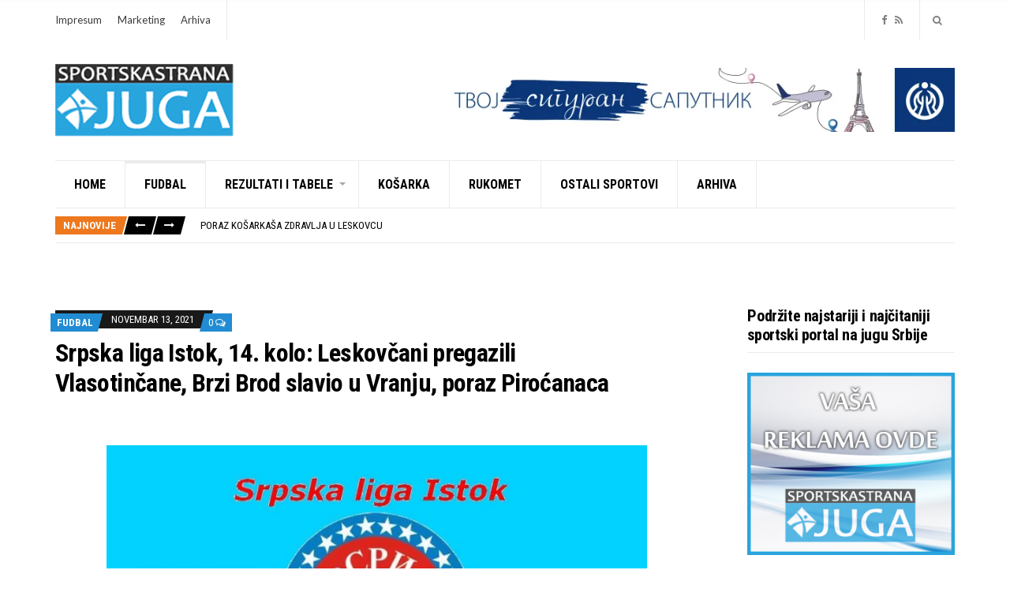

--- FILE ---
content_type: text/html; charset=UTF-8
request_url: https://sportskastranajuga.com/2021/11/13/srpska-liga-istok-14-kolo-leskovcani-pregazili-vlasotincane-brzi-brod-slavio-u-vranju-poraz-pirocanaca/
body_size: 19975
content:
<!doctype html>
<html lang="sr-RS"
 xmlns:og="http://opengraphprotocol.org/schema/"
 xmlns:fb="http://www.facebook.com/2008/fbml">
<head>
	<meta charset="UTF-8">
	<meta name="viewport" content="width=device-width, initial-scale=1">
	<meta name='robots' content='index, follow, max-image-preview:large, max-snippet:-1, max-video-preview:-1' />

	<!-- This site is optimized with the Yoast SEO plugin v26.8 - https://yoast.com/product/yoast-seo-wordpress/ -->
	<title>Srpska liga Istok, 14. kolo: Leskovčani pregazili Vlasotinčane, Brzi Brod slavio u Vranju, poraz Piroćanaca - Sportska Strana Juga</title>
	<link rel="canonical" href="https://sportskastranajuga.com/2021/11/13/srpska-liga-istok-14-kolo-leskovcani-pregazili-vlasotincane-brzi-brod-slavio-u-vranju-poraz-pirocanaca/" />
	<meta property="og:locale" content="sr_RS" />
	<meta property="og:type" content="article" />
	<meta property="og:title" content="Srpska liga Istok, 14. kolo: Leskovčani pregazili Vlasotinčane, Brzi Brod slavio u Vranju, poraz Piroćanaca - Sportska Strana Juga" />
	<meta property="og:description" content="Danas je odigrano 5 utakmica 14. kola Srpske lige Istok, a najviše golova viđeno je u SC Orion u Mrštanu. Dubočica je posle ranog vođstva Vlasine napravila i predvođena četvorostrukim strelcem Dušanom Savićem ubedljivo savladala goste iz Vlasotinca. U pomoravskom derbiju Jagodina i Jedinstvo igrali su bez golova, a Radnički iz Svilajnaca je pobedom u [&hellip;]" />
	<meta property="og:url" content="https://sportskastranajuga.com/2021/11/13/srpska-liga-istok-14-kolo-leskovcani-pregazili-vlasotincane-brzi-brod-slavio-u-vranju-poraz-pirocanaca/" />
	<meta property="og:site_name" content="Sportska Strana Juga" />
	<meta property="article:published_time" content="2021-11-13T14:24:39+00:00" />
	<meta property="article:modified_time" content="2021-11-13T14:24:43+00:00" />
	<meta property="og:image" content="https://sportskastranajuga.com/wp-content/uploads/2021/09/srpska-liga-istok-fs-ris-logo-plava.jpg" />
	<meta name="author" content="Srdjan Stamenković" />
	<meta name="twitter:card" content="summary_large_image" />
	<meta name="twitter:label1" content="Napisano od" />
	<meta name="twitter:data1" content="Srdjan Stamenković" />
	<meta name="twitter:label2" content="Procenjeno vreme čitanja" />
	<meta name="twitter:data2" content="2 minuta" />
	<script type="application/ld+json" class="yoast-schema-graph">{"@context":"https://schema.org","@graph":[{"@type":"Article","@id":"https://sportskastranajuga.com/2021/11/13/srpska-liga-istok-14-kolo-leskovcani-pregazili-vlasotincane-brzi-brod-slavio-u-vranju-poraz-pirocanaca/#article","isPartOf":{"@id":"https://sportskastranajuga.com/2021/11/13/srpska-liga-istok-14-kolo-leskovcani-pregazili-vlasotincane-brzi-brod-slavio-u-vranju-poraz-pirocanaca/"},"author":{"name":"Srdjan Stamenković","@id":"https://sportskastranajuga.com/#/schema/person/282f0bd81acef34811c86620d2a8abd2"},"headline":"Srpska liga Istok, 14. kolo: Leskovčani pregazili Vlasotinčane, Brzi Brod slavio u Vranju, poraz Piroćanaca","datePublished":"2021-11-13T14:24:39+00:00","dateModified":"2021-11-13T14:24:43+00:00","mainEntityOfPage":{"@id":"https://sportskastranajuga.com/2021/11/13/srpska-liga-istok-14-kolo-leskovcani-pregazili-vlasotincane-brzi-brod-slavio-u-vranju-poraz-pirocanaca/"},"wordCount":233,"publisher":{"@id":"https://sportskastranajuga.com/#organization"},"image":{"@id":"https://sportskastranajuga.com/2021/11/13/srpska-liga-istok-14-kolo-leskovcani-pregazili-vlasotincane-brzi-brod-slavio-u-vranju-poraz-pirocanaca/#primaryimage"},"thumbnailUrl":"https://sportskastranajuga.com/wp-content/uploads/2021/09/srpska-liga-istok-fs-ris-logo-plava.jpg","keywords":{"1":"FK Dinamo","2":"fk vlasina","3":"gfk dubočica","4":"Istok","5":"leskovac","6":"srpska liga","7":"vlasotince","8":"Vranje"},"articleSection":["Fudbal"],"inLanguage":"sr-RS"},{"@type":"WebPage","@id":"https://sportskastranajuga.com/2021/11/13/srpska-liga-istok-14-kolo-leskovcani-pregazili-vlasotincane-brzi-brod-slavio-u-vranju-poraz-pirocanaca/","url":"https://sportskastranajuga.com/2021/11/13/srpska-liga-istok-14-kolo-leskovcani-pregazili-vlasotincane-brzi-brod-slavio-u-vranju-poraz-pirocanaca/","name":"Srpska liga Istok, 14. kolo: Leskovčani pregazili Vlasotinčane, Brzi Brod slavio u Vranju, poraz Piroćanaca - Sportska Strana Juga","isPartOf":{"@id":"https://sportskastranajuga.com/#website"},"primaryImageOfPage":{"@id":"https://sportskastranajuga.com/2021/11/13/srpska-liga-istok-14-kolo-leskovcani-pregazili-vlasotincane-brzi-brod-slavio-u-vranju-poraz-pirocanaca/#primaryimage"},"image":{"@id":"https://sportskastranajuga.com/2021/11/13/srpska-liga-istok-14-kolo-leskovcani-pregazili-vlasotincane-brzi-brod-slavio-u-vranju-poraz-pirocanaca/#primaryimage"},"thumbnailUrl":"https://sportskastranajuga.com/wp-content/uploads/2021/09/srpska-liga-istok-fs-ris-logo-plava.jpg","datePublished":"2021-11-13T14:24:39+00:00","dateModified":"2021-11-13T14:24:43+00:00","breadcrumb":{"@id":"https://sportskastranajuga.com/2021/11/13/srpska-liga-istok-14-kolo-leskovcani-pregazili-vlasotincane-brzi-brod-slavio-u-vranju-poraz-pirocanaca/#breadcrumb"},"inLanguage":"sr-RS","potentialAction":[{"@type":"ReadAction","target":["https://sportskastranajuga.com/2021/11/13/srpska-liga-istok-14-kolo-leskovcani-pregazili-vlasotincane-brzi-brod-slavio-u-vranju-poraz-pirocanaca/"]}]},{"@type":"ImageObject","inLanguage":"sr-RS","@id":"https://sportskastranajuga.com/2021/11/13/srpska-liga-istok-14-kolo-leskovcani-pregazili-vlasotincane-brzi-brod-slavio-u-vranju-poraz-pirocanaca/#primaryimage","url":"https://i0.wp.com/sportskastranajuga.com/wp-content/uploads/2021/09/srpska-liga-istok-fs-ris-logo-plava.jpg?fit=901%2C506&ssl=1","contentUrl":"https://i0.wp.com/sportskastranajuga.com/wp-content/uploads/2021/09/srpska-liga-istok-fs-ris-logo-plava.jpg?fit=901%2C506&ssl=1","width":901,"height":506},{"@type":"BreadcrumbList","@id":"https://sportskastranajuga.com/2021/11/13/srpska-liga-istok-14-kolo-leskovcani-pregazili-vlasotincane-brzi-brod-slavio-u-vranju-poraz-pirocanaca/#breadcrumb","itemListElement":[{"@type":"ListItem","position":1,"name":"Početna","item":"https://sportskastranajuga.com/"},{"@type":"ListItem","position":2,"name":"Blog","item":"https://sportskastranajuga.com/blog/"},{"@type":"ListItem","position":3,"name":"Srpska liga Istok, 14. kolo: Leskovčani pregazili Vlasotinčane, Brzi Brod slavio u Vranju, poraz Piroćanaca"}]},{"@type":"WebSite","@id":"https://sportskastranajuga.com/#website","url":"https://sportskastranajuga.com/","name":"Sportska Strana Juga","description":"Regionalni sportski portal juga Srbije. Fudbal, košarka, rukomet, odbojka ...","publisher":{"@id":"https://sportskastranajuga.com/#organization"},"potentialAction":[{"@type":"SearchAction","target":{"@type":"EntryPoint","urlTemplate":"https://sportskastranajuga.com/?s={search_term_string}"},"query-input":{"@type":"PropertyValueSpecification","valueRequired":true,"valueName":"search_term_string"}}],"inLanguage":"sr-RS"},{"@type":"Organization","@id":"https://sportskastranajuga.com/#organization","name":"Sportska Strana Juga","url":"https://sportskastranajuga.com/","logo":{"@type":"ImageObject","inLanguage":"sr-RS","@id":"https://sportskastranajuga.com/#/schema/logo/image/","url":"https://i0.wp.com/sportskastranajuga.com/wp-content/uploads/2019/11/cropped-logo-2.png?fit=226%2C93&ssl=1","contentUrl":"https://i0.wp.com/sportskastranajuga.com/wp-content/uploads/2019/11/cropped-logo-2.png?fit=226%2C93&ssl=1","width":226,"height":93,"caption":"Sportska Strana Juga"},"image":{"@id":"https://sportskastranajuga.com/#/schema/logo/image/"}},{"@type":"Person","@id":"https://sportskastranajuga.com/#/schema/person/282f0bd81acef34811c86620d2a8abd2","name":"Srdjan Stamenković","image":{"@type":"ImageObject","inLanguage":"sr-RS","@id":"https://sportskastranajuga.com/#/schema/person/image/","url":"https://secure.gravatar.com/avatar/382ea96f4b47eaa11a0453d279973ab14d55be4d56797a72c7ec5ccadccbe05e?s=96&d=mm&r=g","contentUrl":"https://secure.gravatar.com/avatar/382ea96f4b47eaa11a0453d279973ab14d55be4d56797a72c7ec5ccadccbe05e?s=96&d=mm&r=g","caption":"Srdjan Stamenković"},"url":"https://sportskastranajuga.com/author/srdinsta882menko28130le/"}]}</script>
	<!-- / Yoast SEO plugin. -->


<link rel='dns-prefetch' href='//stats.wp.com' />
<link rel='preconnect' href='//i0.wp.com' />
<link rel='preconnect' href='//c0.wp.com' />
<link rel="alternate" type="application/rss+xml" title="Sportska Strana Juga &raquo; dovod" href="https://sportskastranajuga.com/feed/" />
<link rel="alternate" type="application/rss+xml" title="Sportska Strana Juga &raquo; dovod komentara" href="https://sportskastranajuga.com/comments/feed/" />
<link rel="alternate" title="oEmbed (JSON)" type="application/json+oembed" href="https://sportskastranajuga.com/wp-json/oembed/1.0/embed?url=https%3A%2F%2Fsportskastranajuga.com%2F2021%2F11%2F13%2Fsrpska-liga-istok-14-kolo-leskovcani-pregazili-vlasotincane-brzi-brod-slavio-u-vranju-poraz-pirocanaca%2F" />
<link rel="alternate" title="oEmbed (XML)" type="text/xml+oembed" href="https://sportskastranajuga.com/wp-json/oembed/1.0/embed?url=https%3A%2F%2Fsportskastranajuga.com%2F2021%2F11%2F13%2Fsrpska-liga-istok-14-kolo-leskovcani-pregazili-vlasotincane-brzi-brod-slavio-u-vranju-poraz-pirocanaca%2F&#038;format=xml" />
<style id='wp-img-auto-sizes-contain-inline-css' type='text/css'>
img:is([sizes=auto i],[sizes^="auto," i]){contain-intrinsic-size:3000px 1500px}
/*# sourceURL=wp-img-auto-sizes-contain-inline-css */
</style>
<style id='wp-emoji-styles-inline-css' type='text/css'>

	img.wp-smiley, img.emoji {
		display: inline !important;
		border: none !important;
		box-shadow: none !important;
		height: 1em !important;
		width: 1em !important;
		margin: 0 0.07em !important;
		vertical-align: -0.1em !important;
		background: none !important;
		padding: 0 !important;
	}
/*# sourceURL=wp-emoji-styles-inline-css */
</style>
<style id='wp-block-library-inline-css' type='text/css'>
:root{--wp-block-synced-color:#7a00df;--wp-block-synced-color--rgb:122,0,223;--wp-bound-block-color:var(--wp-block-synced-color);--wp-editor-canvas-background:#ddd;--wp-admin-theme-color:#007cba;--wp-admin-theme-color--rgb:0,124,186;--wp-admin-theme-color-darker-10:#006ba1;--wp-admin-theme-color-darker-10--rgb:0,107,160.5;--wp-admin-theme-color-darker-20:#005a87;--wp-admin-theme-color-darker-20--rgb:0,90,135;--wp-admin-border-width-focus:2px}@media (min-resolution:192dpi){:root{--wp-admin-border-width-focus:1.5px}}.wp-element-button{cursor:pointer}:root .has-very-light-gray-background-color{background-color:#eee}:root .has-very-dark-gray-background-color{background-color:#313131}:root .has-very-light-gray-color{color:#eee}:root .has-very-dark-gray-color{color:#313131}:root .has-vivid-green-cyan-to-vivid-cyan-blue-gradient-background{background:linear-gradient(135deg,#00d084,#0693e3)}:root .has-purple-crush-gradient-background{background:linear-gradient(135deg,#34e2e4,#4721fb 50%,#ab1dfe)}:root .has-hazy-dawn-gradient-background{background:linear-gradient(135deg,#faaca8,#dad0ec)}:root .has-subdued-olive-gradient-background{background:linear-gradient(135deg,#fafae1,#67a671)}:root .has-atomic-cream-gradient-background{background:linear-gradient(135deg,#fdd79a,#004a59)}:root .has-nightshade-gradient-background{background:linear-gradient(135deg,#330968,#31cdcf)}:root .has-midnight-gradient-background{background:linear-gradient(135deg,#020381,#2874fc)}:root{--wp--preset--font-size--normal:16px;--wp--preset--font-size--huge:42px}.has-regular-font-size{font-size:1em}.has-larger-font-size{font-size:2.625em}.has-normal-font-size{font-size:var(--wp--preset--font-size--normal)}.has-huge-font-size{font-size:var(--wp--preset--font-size--huge)}.has-text-align-center{text-align:center}.has-text-align-left{text-align:left}.has-text-align-right{text-align:right}.has-fit-text{white-space:nowrap!important}#end-resizable-editor-section{display:none}.aligncenter{clear:both}.items-justified-left{justify-content:flex-start}.items-justified-center{justify-content:center}.items-justified-right{justify-content:flex-end}.items-justified-space-between{justify-content:space-between}.screen-reader-text{border:0;clip-path:inset(50%);height:1px;margin:-1px;overflow:hidden;padding:0;position:absolute;width:1px;word-wrap:normal!important}.screen-reader-text:focus{background-color:#ddd;clip-path:none;color:#444;display:block;font-size:1em;height:auto;left:5px;line-height:normal;padding:15px 23px 14px;text-decoration:none;top:5px;width:auto;z-index:100000}html :where(.has-border-color){border-style:solid}html :where([style*=border-top-color]){border-top-style:solid}html :where([style*=border-right-color]){border-right-style:solid}html :where([style*=border-bottom-color]){border-bottom-style:solid}html :where([style*=border-left-color]){border-left-style:solid}html :where([style*=border-width]){border-style:solid}html :where([style*=border-top-width]){border-top-style:solid}html :where([style*=border-right-width]){border-right-style:solid}html :where([style*=border-bottom-width]){border-bottom-style:solid}html :where([style*=border-left-width]){border-left-style:solid}html :where(img[class*=wp-image-]){height:auto;max-width:100%}:where(figure){margin:0 0 1em}html :where(.is-position-sticky){--wp-admin--admin-bar--position-offset:var(--wp-admin--admin-bar--height,0px)}@media screen and (max-width:600px){html :where(.is-position-sticky){--wp-admin--admin-bar--position-offset:0px}}

/*# sourceURL=wp-block-library-inline-css */
</style><style id='wp-block-image-inline-css' type='text/css'>
.wp-block-image>a,.wp-block-image>figure>a{display:inline-block}.wp-block-image img{box-sizing:border-box;height:auto;max-width:100%;vertical-align:bottom}@media not (prefers-reduced-motion){.wp-block-image img.hide{visibility:hidden}.wp-block-image img.show{animation:show-content-image .4s}}.wp-block-image[style*=border-radius] img,.wp-block-image[style*=border-radius]>a{border-radius:inherit}.wp-block-image.has-custom-border img{box-sizing:border-box}.wp-block-image.aligncenter{text-align:center}.wp-block-image.alignfull>a,.wp-block-image.alignwide>a{width:100%}.wp-block-image.alignfull img,.wp-block-image.alignwide img{height:auto;width:100%}.wp-block-image .aligncenter,.wp-block-image .alignleft,.wp-block-image .alignright,.wp-block-image.aligncenter,.wp-block-image.alignleft,.wp-block-image.alignright{display:table}.wp-block-image .aligncenter>figcaption,.wp-block-image .alignleft>figcaption,.wp-block-image .alignright>figcaption,.wp-block-image.aligncenter>figcaption,.wp-block-image.alignleft>figcaption,.wp-block-image.alignright>figcaption{caption-side:bottom;display:table-caption}.wp-block-image .alignleft{float:left;margin:.5em 1em .5em 0}.wp-block-image .alignright{float:right;margin:.5em 0 .5em 1em}.wp-block-image .aligncenter{margin-left:auto;margin-right:auto}.wp-block-image :where(figcaption){margin-bottom:1em;margin-top:.5em}.wp-block-image.is-style-circle-mask img{border-radius:9999px}@supports ((-webkit-mask-image:none) or (mask-image:none)) or (-webkit-mask-image:none){.wp-block-image.is-style-circle-mask img{border-radius:0;-webkit-mask-image:url('data:image/svg+xml;utf8,<svg viewBox="0 0 100 100" xmlns="http://www.w3.org/2000/svg"><circle cx="50" cy="50" r="50"/></svg>');mask-image:url('data:image/svg+xml;utf8,<svg viewBox="0 0 100 100" xmlns="http://www.w3.org/2000/svg"><circle cx="50" cy="50" r="50"/></svg>');mask-mode:alpha;-webkit-mask-position:center;mask-position:center;-webkit-mask-repeat:no-repeat;mask-repeat:no-repeat;-webkit-mask-size:contain;mask-size:contain}}:root :where(.wp-block-image.is-style-rounded img,.wp-block-image .is-style-rounded img){border-radius:9999px}.wp-block-image figure{margin:0}.wp-lightbox-container{display:flex;flex-direction:column;position:relative}.wp-lightbox-container img{cursor:zoom-in}.wp-lightbox-container img:hover+button{opacity:1}.wp-lightbox-container button{align-items:center;backdrop-filter:blur(16px) saturate(180%);background-color:#5a5a5a40;border:none;border-radius:4px;cursor:zoom-in;display:flex;height:20px;justify-content:center;opacity:0;padding:0;position:absolute;right:16px;text-align:center;top:16px;width:20px;z-index:100}@media not (prefers-reduced-motion){.wp-lightbox-container button{transition:opacity .2s ease}}.wp-lightbox-container button:focus-visible{outline:3px auto #5a5a5a40;outline:3px auto -webkit-focus-ring-color;outline-offset:3px}.wp-lightbox-container button:hover{cursor:pointer;opacity:1}.wp-lightbox-container button:focus{opacity:1}.wp-lightbox-container button:focus,.wp-lightbox-container button:hover,.wp-lightbox-container button:not(:hover):not(:active):not(.has-background){background-color:#5a5a5a40;border:none}.wp-lightbox-overlay{box-sizing:border-box;cursor:zoom-out;height:100vh;left:0;overflow:hidden;position:fixed;top:0;visibility:hidden;width:100%;z-index:100000}.wp-lightbox-overlay .close-button{align-items:center;cursor:pointer;display:flex;justify-content:center;min-height:40px;min-width:40px;padding:0;position:absolute;right:calc(env(safe-area-inset-right) + 16px);top:calc(env(safe-area-inset-top) + 16px);z-index:5000000}.wp-lightbox-overlay .close-button:focus,.wp-lightbox-overlay .close-button:hover,.wp-lightbox-overlay .close-button:not(:hover):not(:active):not(.has-background){background:none;border:none}.wp-lightbox-overlay .lightbox-image-container{height:var(--wp--lightbox-container-height);left:50%;overflow:hidden;position:absolute;top:50%;transform:translate(-50%,-50%);transform-origin:top left;width:var(--wp--lightbox-container-width);z-index:9999999999}.wp-lightbox-overlay .wp-block-image{align-items:center;box-sizing:border-box;display:flex;height:100%;justify-content:center;margin:0;position:relative;transform-origin:0 0;width:100%;z-index:3000000}.wp-lightbox-overlay .wp-block-image img{height:var(--wp--lightbox-image-height);min-height:var(--wp--lightbox-image-height);min-width:var(--wp--lightbox-image-width);width:var(--wp--lightbox-image-width)}.wp-lightbox-overlay .wp-block-image figcaption{display:none}.wp-lightbox-overlay button{background:none;border:none}.wp-lightbox-overlay .scrim{background-color:#fff;height:100%;opacity:.9;position:absolute;width:100%;z-index:2000000}.wp-lightbox-overlay.active{visibility:visible}@media not (prefers-reduced-motion){.wp-lightbox-overlay.active{animation:turn-on-visibility .25s both}.wp-lightbox-overlay.active img{animation:turn-on-visibility .35s both}.wp-lightbox-overlay.show-closing-animation:not(.active){animation:turn-off-visibility .35s both}.wp-lightbox-overlay.show-closing-animation:not(.active) img{animation:turn-off-visibility .25s both}.wp-lightbox-overlay.zoom.active{animation:none;opacity:1;visibility:visible}.wp-lightbox-overlay.zoom.active .lightbox-image-container{animation:lightbox-zoom-in .4s}.wp-lightbox-overlay.zoom.active .lightbox-image-container img{animation:none}.wp-lightbox-overlay.zoom.active .scrim{animation:turn-on-visibility .4s forwards}.wp-lightbox-overlay.zoom.show-closing-animation:not(.active){animation:none}.wp-lightbox-overlay.zoom.show-closing-animation:not(.active) .lightbox-image-container{animation:lightbox-zoom-out .4s}.wp-lightbox-overlay.zoom.show-closing-animation:not(.active) .lightbox-image-container img{animation:none}.wp-lightbox-overlay.zoom.show-closing-animation:not(.active) .scrim{animation:turn-off-visibility .4s forwards}}@keyframes show-content-image{0%{visibility:hidden}99%{visibility:hidden}to{visibility:visible}}@keyframes turn-on-visibility{0%{opacity:0}to{opacity:1}}@keyframes turn-off-visibility{0%{opacity:1;visibility:visible}99%{opacity:0;visibility:visible}to{opacity:0;visibility:hidden}}@keyframes lightbox-zoom-in{0%{transform:translate(calc((-100vw + var(--wp--lightbox-scrollbar-width))/2 + var(--wp--lightbox-initial-left-position)),calc(-50vh + var(--wp--lightbox-initial-top-position))) scale(var(--wp--lightbox-scale))}to{transform:translate(-50%,-50%) scale(1)}}@keyframes lightbox-zoom-out{0%{transform:translate(-50%,-50%) scale(1);visibility:visible}99%{visibility:visible}to{transform:translate(calc((-100vw + var(--wp--lightbox-scrollbar-width))/2 + var(--wp--lightbox-initial-left-position)),calc(-50vh + var(--wp--lightbox-initial-top-position))) scale(var(--wp--lightbox-scale));visibility:hidden}}
/*# sourceURL=https://c0.wp.com/c/6.9/wp-includes/blocks/image/style.min.css */
</style>
<style id='global-styles-inline-css' type='text/css'>
:root{--wp--preset--aspect-ratio--square: 1;--wp--preset--aspect-ratio--4-3: 4/3;--wp--preset--aspect-ratio--3-4: 3/4;--wp--preset--aspect-ratio--3-2: 3/2;--wp--preset--aspect-ratio--2-3: 2/3;--wp--preset--aspect-ratio--16-9: 16/9;--wp--preset--aspect-ratio--9-16: 9/16;--wp--preset--color--black: #000000;--wp--preset--color--cyan-bluish-gray: #abb8c3;--wp--preset--color--white: #ffffff;--wp--preset--color--pale-pink: #f78da7;--wp--preset--color--vivid-red: #cf2e2e;--wp--preset--color--luminous-vivid-orange: #ff6900;--wp--preset--color--luminous-vivid-amber: #fcb900;--wp--preset--color--light-green-cyan: #7bdcb5;--wp--preset--color--vivid-green-cyan: #00d084;--wp--preset--color--pale-cyan-blue: #8ed1fc;--wp--preset--color--vivid-cyan-blue: #0693e3;--wp--preset--color--vivid-purple: #9b51e0;--wp--preset--gradient--vivid-cyan-blue-to-vivid-purple: linear-gradient(135deg,rgb(6,147,227) 0%,rgb(155,81,224) 100%);--wp--preset--gradient--light-green-cyan-to-vivid-green-cyan: linear-gradient(135deg,rgb(122,220,180) 0%,rgb(0,208,130) 100%);--wp--preset--gradient--luminous-vivid-amber-to-luminous-vivid-orange: linear-gradient(135deg,rgb(252,185,0) 0%,rgb(255,105,0) 100%);--wp--preset--gradient--luminous-vivid-orange-to-vivid-red: linear-gradient(135deg,rgb(255,105,0) 0%,rgb(207,46,46) 100%);--wp--preset--gradient--very-light-gray-to-cyan-bluish-gray: linear-gradient(135deg,rgb(238,238,238) 0%,rgb(169,184,195) 100%);--wp--preset--gradient--cool-to-warm-spectrum: linear-gradient(135deg,rgb(74,234,220) 0%,rgb(151,120,209) 20%,rgb(207,42,186) 40%,rgb(238,44,130) 60%,rgb(251,105,98) 80%,rgb(254,248,76) 100%);--wp--preset--gradient--blush-light-purple: linear-gradient(135deg,rgb(255,206,236) 0%,rgb(152,150,240) 100%);--wp--preset--gradient--blush-bordeaux: linear-gradient(135deg,rgb(254,205,165) 0%,rgb(254,45,45) 50%,rgb(107,0,62) 100%);--wp--preset--gradient--luminous-dusk: linear-gradient(135deg,rgb(255,203,112) 0%,rgb(199,81,192) 50%,rgb(65,88,208) 100%);--wp--preset--gradient--pale-ocean: linear-gradient(135deg,rgb(255,245,203) 0%,rgb(182,227,212) 50%,rgb(51,167,181) 100%);--wp--preset--gradient--electric-grass: linear-gradient(135deg,rgb(202,248,128) 0%,rgb(113,206,126) 100%);--wp--preset--gradient--midnight: linear-gradient(135deg,rgb(2,3,129) 0%,rgb(40,116,252) 100%);--wp--preset--font-size--small: 13px;--wp--preset--font-size--medium: 20px;--wp--preset--font-size--large: 36px;--wp--preset--font-size--x-large: 42px;--wp--preset--spacing--20: 0.44rem;--wp--preset--spacing--30: 0.67rem;--wp--preset--spacing--40: 1rem;--wp--preset--spacing--50: 1.5rem;--wp--preset--spacing--60: 2.25rem;--wp--preset--spacing--70: 3.38rem;--wp--preset--spacing--80: 5.06rem;--wp--preset--shadow--natural: 6px 6px 9px rgba(0, 0, 0, 0.2);--wp--preset--shadow--deep: 12px 12px 50px rgba(0, 0, 0, 0.4);--wp--preset--shadow--sharp: 6px 6px 0px rgba(0, 0, 0, 0.2);--wp--preset--shadow--outlined: 6px 6px 0px -3px rgb(255, 255, 255), 6px 6px rgb(0, 0, 0);--wp--preset--shadow--crisp: 6px 6px 0px rgb(0, 0, 0);}:where(.is-layout-flex){gap: 0.5em;}:where(.is-layout-grid){gap: 0.5em;}body .is-layout-flex{display: flex;}.is-layout-flex{flex-wrap: wrap;align-items: center;}.is-layout-flex > :is(*, div){margin: 0;}body .is-layout-grid{display: grid;}.is-layout-grid > :is(*, div){margin: 0;}:where(.wp-block-columns.is-layout-flex){gap: 2em;}:where(.wp-block-columns.is-layout-grid){gap: 2em;}:where(.wp-block-post-template.is-layout-flex){gap: 1.25em;}:where(.wp-block-post-template.is-layout-grid){gap: 1.25em;}.has-black-color{color: var(--wp--preset--color--black) !important;}.has-cyan-bluish-gray-color{color: var(--wp--preset--color--cyan-bluish-gray) !important;}.has-white-color{color: var(--wp--preset--color--white) !important;}.has-pale-pink-color{color: var(--wp--preset--color--pale-pink) !important;}.has-vivid-red-color{color: var(--wp--preset--color--vivid-red) !important;}.has-luminous-vivid-orange-color{color: var(--wp--preset--color--luminous-vivid-orange) !important;}.has-luminous-vivid-amber-color{color: var(--wp--preset--color--luminous-vivid-amber) !important;}.has-light-green-cyan-color{color: var(--wp--preset--color--light-green-cyan) !important;}.has-vivid-green-cyan-color{color: var(--wp--preset--color--vivid-green-cyan) !important;}.has-pale-cyan-blue-color{color: var(--wp--preset--color--pale-cyan-blue) !important;}.has-vivid-cyan-blue-color{color: var(--wp--preset--color--vivid-cyan-blue) !important;}.has-vivid-purple-color{color: var(--wp--preset--color--vivid-purple) !important;}.has-black-background-color{background-color: var(--wp--preset--color--black) !important;}.has-cyan-bluish-gray-background-color{background-color: var(--wp--preset--color--cyan-bluish-gray) !important;}.has-white-background-color{background-color: var(--wp--preset--color--white) !important;}.has-pale-pink-background-color{background-color: var(--wp--preset--color--pale-pink) !important;}.has-vivid-red-background-color{background-color: var(--wp--preset--color--vivid-red) !important;}.has-luminous-vivid-orange-background-color{background-color: var(--wp--preset--color--luminous-vivid-orange) !important;}.has-luminous-vivid-amber-background-color{background-color: var(--wp--preset--color--luminous-vivid-amber) !important;}.has-light-green-cyan-background-color{background-color: var(--wp--preset--color--light-green-cyan) !important;}.has-vivid-green-cyan-background-color{background-color: var(--wp--preset--color--vivid-green-cyan) !important;}.has-pale-cyan-blue-background-color{background-color: var(--wp--preset--color--pale-cyan-blue) !important;}.has-vivid-cyan-blue-background-color{background-color: var(--wp--preset--color--vivid-cyan-blue) !important;}.has-vivid-purple-background-color{background-color: var(--wp--preset--color--vivid-purple) !important;}.has-black-border-color{border-color: var(--wp--preset--color--black) !important;}.has-cyan-bluish-gray-border-color{border-color: var(--wp--preset--color--cyan-bluish-gray) !important;}.has-white-border-color{border-color: var(--wp--preset--color--white) !important;}.has-pale-pink-border-color{border-color: var(--wp--preset--color--pale-pink) !important;}.has-vivid-red-border-color{border-color: var(--wp--preset--color--vivid-red) !important;}.has-luminous-vivid-orange-border-color{border-color: var(--wp--preset--color--luminous-vivid-orange) !important;}.has-luminous-vivid-amber-border-color{border-color: var(--wp--preset--color--luminous-vivid-amber) !important;}.has-light-green-cyan-border-color{border-color: var(--wp--preset--color--light-green-cyan) !important;}.has-vivid-green-cyan-border-color{border-color: var(--wp--preset--color--vivid-green-cyan) !important;}.has-pale-cyan-blue-border-color{border-color: var(--wp--preset--color--pale-cyan-blue) !important;}.has-vivid-cyan-blue-border-color{border-color: var(--wp--preset--color--vivid-cyan-blue) !important;}.has-vivid-purple-border-color{border-color: var(--wp--preset--color--vivid-purple) !important;}.has-vivid-cyan-blue-to-vivid-purple-gradient-background{background: var(--wp--preset--gradient--vivid-cyan-blue-to-vivid-purple) !important;}.has-light-green-cyan-to-vivid-green-cyan-gradient-background{background: var(--wp--preset--gradient--light-green-cyan-to-vivid-green-cyan) !important;}.has-luminous-vivid-amber-to-luminous-vivid-orange-gradient-background{background: var(--wp--preset--gradient--luminous-vivid-amber-to-luminous-vivid-orange) !important;}.has-luminous-vivid-orange-to-vivid-red-gradient-background{background: var(--wp--preset--gradient--luminous-vivid-orange-to-vivid-red) !important;}.has-very-light-gray-to-cyan-bluish-gray-gradient-background{background: var(--wp--preset--gradient--very-light-gray-to-cyan-bluish-gray) !important;}.has-cool-to-warm-spectrum-gradient-background{background: var(--wp--preset--gradient--cool-to-warm-spectrum) !important;}.has-blush-light-purple-gradient-background{background: var(--wp--preset--gradient--blush-light-purple) !important;}.has-blush-bordeaux-gradient-background{background: var(--wp--preset--gradient--blush-bordeaux) !important;}.has-luminous-dusk-gradient-background{background: var(--wp--preset--gradient--luminous-dusk) !important;}.has-pale-ocean-gradient-background{background: var(--wp--preset--gradient--pale-ocean) !important;}.has-electric-grass-gradient-background{background: var(--wp--preset--gradient--electric-grass) !important;}.has-midnight-gradient-background{background: var(--wp--preset--gradient--midnight) !important;}.has-small-font-size{font-size: var(--wp--preset--font-size--small) !important;}.has-medium-font-size{font-size: var(--wp--preset--font-size--medium) !important;}.has-large-font-size{font-size: var(--wp--preset--font-size--large) !important;}.has-x-large-font-size{font-size: var(--wp--preset--font-size--x-large) !important;}
/*# sourceURL=global-styles-inline-css */
</style>

<style id='classic-theme-styles-inline-css' type='text/css'>
/*! This file is auto-generated */
.wp-block-button__link{color:#fff;background-color:#32373c;border-radius:9999px;box-shadow:none;text-decoration:none;padding:calc(.667em + 2px) calc(1.333em + 2px);font-size:1.125em}.wp-block-file__button{background:#32373c;color:#fff;text-decoration:none}
/*# sourceURL=/wp-includes/css/classic-themes.min.css */
</style>
<link rel='stylesheet' id='wp-polls-css' href='https://sportskastranajuga.com/wp-content/plugins/wp-polls/polls-css.css?ver=2.77.3' type='text/css' media='all' />
<style id='wp-polls-inline-css' type='text/css'>
.wp-polls .pollbar {
	margin: 1px;
	font-size: 8px;
	line-height: 10px;
	height: 10px;
	background-image: url('https://sportskastranajuga.com/wp-content/plugins/wp-polls/images/default/pollbg.gif');
	border: 1px solid #c8c8c8;
}

/*# sourceURL=wp-polls-inline-css */
</style>
<link rel='stylesheet' id='megamenu-css' href='https://sportskastranajuga.com/wp-content/uploads/maxmegamenu/style.css?ver=fa644d' type='text/css' media='all' />
<link rel='stylesheet' id='dashicons-css' href='https://c0.wp.com/c/6.9/wp-includes/css/dashicons.min.css' type='text/css' media='all' />
<link rel='stylesheet' id='public-opinion-google-font-css' href='https://fonts.googleapis.com/css?family=Lato%3A400%2C400i%2C700%7CRoboto+Condensed%3A400%2C700&#038;subset=latin%2Clatin-ext' type='text/css' media='all' />
<link rel='stylesheet' id='public-opinion-base-css' href='https://sportskastranajuga.com/wp-content/themes/dete-tema/css/base.css?ver=1.3.0' type='text/css' media='all' />
<link rel='stylesheet' id='public-opinion-common-css' href='https://sportskastranajuga.com/wp-content/themes/dete-tema/common/css/global.css?ver=1.3.0' type='text/css' media='all' />
<link rel='stylesheet' id='mmenu-css' href='https://sportskastranajuga.com/wp-content/themes/dete-tema/css/mmenu.css?ver=5.5.3' type='text/css' media='all' />
<link rel='stylesheet' id='slick-css' href='https://sportskastranajuga.com/wp-content/themes/dete-tema/base/assets/vendor/slick/slick.css?ver=1.6.0' type='text/css' media='all' />
<link rel='stylesheet' id='font-awesome-css' href='https://sportskastranajuga.com/wp-content/themes/dete-tema/base/assets/vendor/fontawesome/css/font-awesome.css?ver=4.7.0' type='text/css' media='all' />
<link rel='stylesheet' id='justified-gallery-css' href='https://sportskastranajuga.com/wp-content/themes/dete-tema/css/justifiedGallery.min.css?ver=3.6.3' type='text/css' media='all' />
<link rel='stylesheet' id='public-opinion-style-css' href='https://sportskastranajuga.com/wp-content/themes/dete-tema/style.css?ver=1.3.0' type='text/css' media='all' />
<style id='public-opinion-style-inline-css' type='text/css'>
.entry-content a, .entry-content blockquote, .entry-fields, .entry-rating-scores { color: #218cd3; }
/*# sourceURL=public-opinion-style-inline-css */
</style>
<style id='public-opinion-base-style-inline-css' type='text/css'>
				.head-intro {
					background-color: #ffffff;
				}
				
				.head-intro-inner {
					border-bottom-width: 0;
				}
				

/*# sourceURL=public-opinion-base-style-inline-css */
</style>
<link rel='stylesheet' id='jquery-magnific-popup-css' href='https://sportskastranajuga.com/wp-content/themes/dete-tema/base/assets/vendor/magnific-popup/magnific.css?ver=1.0.0' type='text/css' media='all' />
<link rel='stylesheet' id='wp-block-paragraph-css' href='https://c0.wp.com/c/6.9/wp-includes/blocks/paragraph/style.min.css' type='text/css' media='all' />
<link rel='stylesheet' id='wp-block-table-css' href='https://c0.wp.com/c/6.9/wp-includes/blocks/table/style.min.css' type='text/css' media='all' />
<link rel='stylesheet' id='sharedaddy-css' href='https://c0.wp.com/p/jetpack/15.4/modules/sharedaddy/sharing.css' type='text/css' media='all' />
<link rel='stylesheet' id='social-logos-css' href='https://c0.wp.com/p/jetpack/15.4/_inc/social-logos/social-logos.min.css' type='text/css' media='all' />
<script type="text/javascript" src="https://c0.wp.com/c/6.9/wp-includes/js/jquery/jquery.min.js" id="jquery-core-js"></script>
<script type="text/javascript" src="https://c0.wp.com/c/6.9/wp-includes/js/jquery/jquery-migrate.min.js" id="jquery-migrate-js"></script>
<link rel="https://api.w.org/" href="https://sportskastranajuga.com/wp-json/" /><link rel="alternate" title="JSON" type="application/json" href="https://sportskastranajuga.com/wp-json/wp/v2/posts/5291" /><link rel="EditURI" type="application/rsd+xml" title="RSD" href="https://sportskastranajuga.com/xmlrpc.php?rsd" />
<meta name="generator" content="WordPress 6.9" />
<link rel='shortlink' href='https://sportskastranajuga.com/?p=5291' />
<meta property="og:locale" content="sr_RS" />
<meta property="og:locale:alternate" content="sr_RS" />
<meta property="fb:app_id" content="1501308356848144" />
<meta property="og:site_name" content="Sportska Strana Juga" />
<meta property="og:title" content="Srpska liga Istok, 14. kolo: Leskovčani pregazili Vlasotinčane, Brzi Brod slavio u Vranju, poraz Piroćanaca" />
<meta property="og:url" content="https://sportskastranajuga.com/2021/11/13/srpska-liga-istok-14-kolo-leskovcani-pregazili-vlasotincane-brzi-brod-slavio-u-vranju-poraz-pirocanaca/" />
<meta property="og:description" content="Danas je odigrano 5 utakmica 14. kola Srpske lige Istok, a najviše golova viđeno je u SC Orion u Mrštanu. Dubočica je posle ranog vođstva Vlasine napravila i predvođena četvorostrukim strelcem Dušanom Savićem ubedljivo savladala goste iz Vlasotinca. U pomoravskom derbiju Jagodina i Jedinstvo igrali su bez golova, a Radnički iz Svilajnaca je pobedom u [&amp;hellip;]" />
<meta property="og:type" content="Article" />
	<style>img#wpstats{display:none}</style>
		<style type="text/css">.recentcomments a{display:inline !important;padding:0 !important;margin:0 !important;}</style><link rel="icon" href="https://i0.wp.com/sportskastranajuga.com/wp-content/uploads/2019/11/cropped-logo-1.png?fit=32%2C32&#038;ssl=1" sizes="32x32" />
<link rel="icon" href="https://i0.wp.com/sportskastranajuga.com/wp-content/uploads/2019/11/cropped-logo-1.png?fit=192%2C192&#038;ssl=1" sizes="192x192" />
<link rel="apple-touch-icon" href="https://i0.wp.com/sportskastranajuga.com/wp-content/uploads/2019/11/cropped-logo-1.png?fit=180%2C180&#038;ssl=1" />
<meta name="msapplication-TileImage" content="https://i0.wp.com/sportskastranajuga.com/wp-content/uploads/2019/11/cropped-logo-1.png?fit=270%2C270&#038;ssl=1" />
<style type="text/css">/** Mega Menu CSS: fs **/</style>
	
	
	
	<!-- Global site tag (gtag.js) - Google Analytics -->
<script async src="https://www.googletagmanager.com/gtag/js?id=UA-4902068-14"></script>
<script>
  window.dataLayer = window.dataLayer || [];
  function gtag(){dataLayer.push(arguments);}
  gtag('js', new Date());

  gtag('config', 'UA-4902068-14');
</script>

	
	
	
	
	
</head>
<body data-rsssl=1 class="wp-singular post-template-default single single-post postid-5291 single-format-standard wp-custom-logo wp-theme-dete-tema">

<div id="page">

	
			<header class="header">

		
			
			<div class="head-intro">
				<div class="container">
					<div class="row">
						<div class="col-12">

							<div class="head-intro-inner">
								<div class="row align-items-center">

									<div class="col-lg-8 col-12">
										<div class="head-intro-info">
													<div class="head-intro-info-module">
			<ul id="menu-top" class="head-nav-inline"><li id="menu-item-369" class="menu-item menu-item-type-post_type menu-item-object-page menu-item-369"><a href="https://sportskastranajuga.com/impresum/">Impresum</a></li>
<li id="menu-item-368" class="menu-item menu-item-type-post_type menu-item-object-page menu-item-368"><a href="https://sportskastranajuga.com/marketing/">Marketing</a></li>
<li id="menu-item-793" class="menu-item menu-item-type-custom menu-item-object-custom menu-item-793"><a href="https://sportskastranajuga.com/arhiva/">Arhiva</a></li>
</ul>		</div>
												</div>
									</div>

									<div class="col-lg-4 col-12">
										<div class="head-intro-addons">
													<ul class="list-social-icons">
			<li><a href="https://www.facebook.com/sportskastrana.juga.dnevne.sportske.novine/" class="social-icon" target="_blank"><i class="fa fa-facebook"></i></a></li><li><a href="https://sportskastranajuga.com/feed/" class="social-icon" target="_blank"><i class="fa fa-rss"></i></a></li>		</ul>
				<div class="head-search">
			<form action="https://sportskastranajuga.com/" class="head-search-form">
				<label for="head-search-input" class="sr-only">Search for:</label>
				<input type="search" name="s" id="head-search-input" class="head-search-input" placeholder="Type and hit enter to search">
			</form>
			<a href="#" class="head-search-trigger">
				<i class="fa fa-search"></i>
			</a>
		</div>
												</div>
									</div>

								</div>
							</div>

						</div>
					</div>
				</div>
			</div>

			
		
				
		<div class="head-mast">
			<div class="container">
				<div class="row align-items-center">

					<div class="col-lg-5 col-md-6 col-8">
						<div class="site-branding"><div class="site-logo"><a href="https://sportskastranajuga.com/" class="custom-logo-link" rel="home"><img width="226" height="93" src="https://i0.wp.com/sportskastranajuga.com/wp-content/uploads/2019/11/cropped-logo-2.png?fit=226%2C93&amp;ssl=1" class="custom-logo" alt="Sportska Strana Juga" decoding="async" /></a></div></div>					</div>

					<div class="col-lg-7 text-right head-main-ad">
						<a href="https://www.dunav.com/"><img width="728" height="90" src="https://i0.wp.com/sportskastranajuga.com/wp-content/uploads/2025/07/728-x-90-px1.jpg?fit=728%2C90&amp;ssl=1" class="image wp-image-12932  attachment-full size-full" alt="" style="max-width: 100%; height: auto;" decoding="async" fetchpriority="high" srcset="https://i0.wp.com/sportskastranajuga.com/wp-content/uploads/2025/07/728-x-90-px1.jpg?w=728&amp;ssl=1 728w, https://i0.wp.com/sportskastranajuga.com/wp-content/uploads/2025/07/728-x-90-px1.jpg?resize=300%2C37&amp;ssl=1 300w" sizes="(max-width: 728px) 100vw, 728px" /></a>					</div>

					<div class="col-lg-12 col-md-6 col-4" style="order: 1">
						<nav class="nav">
							<ul id="header-menu-1" class="navigation-main "><li id="menu-item-375" class="menu-item menu-item-type-post_type menu-item-object-page menu-item-home menu-item-375"><a href="https://sportskastranajuga.com/">Home</a></li>
<li id="menu-item-167" class="menu-item menu-item-type-taxonomy menu-item-object-category current-post-ancestor current-menu-parent current-post-parent menu-item-167"><a href="https://sportskastranajuga.com/category/fudbal/">Fudbal</a></li>
<li id="menu-item-764" class="menu-item menu-item-type-custom menu-item-object-custom menu-item-has-children menu-item-764"><a href="#">Rezultati i Tabele</a>
<ul class="sub-menu">
	<li id="menu-item-765" class="menu-item menu-item-type-post_type menu-item-object-page menu-item-765"><a href="https://sportskastranajuga.com/super-liga-rezultati-i-tabela/">Super liga</a></li>
	<li id="menu-item-768" class="menu-item menu-item-type-post_type menu-item-object-page menu-item-768"><a href="https://sportskastranajuga.com/prva-liga-srbije-rezultati-i-tabela/">Prva liga Srbije</a></li>
	<li id="menu-item-771" class="menu-item menu-item-type-post_type menu-item-object-page menu-item-771"><a href="https://sportskastranajuga.com/srpska-liga-istok-rezultati-i-tabela/">Srpska liga Istok</a></li>
	<li id="menu-item-776" class="menu-item menu-item-type-post_type menu-item-object-page menu-item-776"><a href="https://sportskastranajuga.com/zona-jug-rezultati-i-tabela/">Zona Jug</a></li>
	<li id="menu-item-778" class="menu-item menu-item-type-post_type menu-item-object-page menu-item-778"><a href="https://sportskastranajuga.com/jablanicka-okruzna-liga-rezultati-i-tabela/">Jablanička okružna liga</a></li>
	<li id="menu-item-781" class="menu-item menu-item-type-post_type menu-item-object-page menu-item-781"><a href="https://sportskastranajuga.com/medjuopstinska-liga-fsjo-rezultati-i-tabela/">Medjuopštinska liga FSJO</a></li>
	<li id="menu-item-784" class="menu-item menu-item-type-post_type menu-item-object-page menu-item-784"><a href="https://sportskastranajuga.com/zona-istok-rezultati-i-tabela/">Zona Istok</a></li>
	<li id="menu-item-788" class="menu-item menu-item-type-post_type menu-item-object-page menu-item-788"><a href="https://sportskastranajuga.com/zona-zapad-rezultati-i-tabela/">Zona Centar</a></li>
	<li id="menu-item-6714" class="menu-item menu-item-type-post_type menu-item-object-page menu-item-6714"><a href="https://sportskastranajuga.com/zona-zapad-rezultati-i-tabela-2/">Zona Zapad – Rezultati i tabela</a></li>
</ul>
</li>
<li id="menu-item-166" class="menu-item menu-item-type-taxonomy menu-item-object-category menu-item-166"><a href="https://sportskastranajuga.com/category/kosarka/">Košarka</a></li>
<li id="menu-item-165" class="menu-item menu-item-type-taxonomy menu-item-object-category menu-item-165"><a href="https://sportskastranajuga.com/category/rukomet/">Rukomet</a></li>
<li id="menu-item-164" class="menu-item menu-item-type-taxonomy menu-item-object-category menu-item-164"><a href="https://sportskastranajuga.com/category/ostali-sportovi/">Ostali sportovi</a></li>
<li id="menu-item-883" class="menu-item menu-item-type-custom menu-item-object-custom menu-item-883"><a href="https://sportskastranajuga.com/arhiva/">Arhiva</a></li>
</ul>						</nav>
													<a href="#mobilemenu" class="mobile-nav-trigger"><i class="fa fa-navicon"></i> Menu</a>
											</div>

				</div>
			</div>
		</div>

		
	</header>
	
		<div id="mobilemenu"><ul></ul></div>

	
	
	
	<div class="container">
		<div class="row">
			<div class="col-12">
				<div class="news-ticker">
					<div class="news-ticker-controls">
												<span class="news-ticker-title" style="background-color: #ed781e;">
							Najnovije						</span>

						<button class="btn btn-xs btn-skewed news-ticker-prev">
							<i class="fa fa-long-arrow-left"></i>
						</button>

						<button class="btn btn-xs btn-skewed news-ticker-next">
							<i class="fa fa-long-arrow-right"></i>
						</button>
					</div>

					<div class="news-ticker-items">
																				<span class="news-ticker-item" data-color="#ed781e">
								<a href="https://sportskastranajuga.com/2026/01/24/zdravlje-porazeno-kolubara-ostaje-neporazena/">Poraz košarkaša Zdravlja u Leskovcu</a>
							</span>
																				<span class="news-ticker-item" data-color="#5fa031">
								<a href="https://sportskastranajuga.com/2026/01/24/odbojkasice-potonule/">Odbojkašice potonule</a>
							</span>
																				<span class="news-ticker-item" data-color="#218cd3">
								<a href="https://sportskastranajuga.com/2026/01/24/nikola-trajkovic-formira-novi-stastav-gfk-dubocice/">Nikola Trajković formira novi stastav GFK Dubočice</a>
							</span>
																				<span class="news-ticker-item" data-color="#218cd3">
								<a href="https://sportskastranajuga.com/2026/01/23/gfk-dubocica-se-pojacava/">Stižu pojačanja u GFK Dubočicu</a>
							</span>
																				<span class="news-ticker-item" data-color="#ed781e">
								<a href="https://sportskastranajuga.com/2026/01/23/kosarkasi-zdravlja-u-okvori-18-kola-docekuju-prvoplasiranu-kolubaru/">Košarkaši Zdravlja u okvori 18. kola dočekuju prvoplasiranu Kolubaru</a>
							</span>
											</div>
				</div>
			</div>
		</div>
	</div>
	
	


<main class="main">

	<div class="container">

		
			<div class="row">

				
				<div class="col-lg-8 col-12">

					
						<article id="entry-5291" class="entry post-5291 post type-post status-publish format-standard hentry category-fudbal tag-fk-dinamo tag-fk-vlasina tag-gfk-dubocica tag-istok tag-leskovac tag-srpska-liga tag-vlasotince tag-vranje">

							<header class="entry-header">	<div class="entry-meta-top">
				<div class="entry-meta-top-wrap" style="color: #218cd3;">
					<span class="entry-meta-category">
			<span><a href="https://sportskastranajuga.com/category/fudbal/">Fudbal</a></span>
		</span>
		<time class="entry-time" datetime="2021-11-13T14:24:39+00:00">novembar 13, 2021</time><span class="entry-meta-info">	<span class="entry-meta-comment-no">
		<a href="https://sportskastranajuga.com/2021/11/13/srpska-liga-istok-14-kolo-leskovcani-pregazili-vlasotincane-brzi-brod-slavio-u-vranju-poraz-pirocanaca/#respond">
			0			<i class="fa fa-comments-o"></i>
		</a>
	</span>
	</span>		</div>
	</div>
				<h1 class="entry-title">
				Srpska liga Istok, 14. kolo: Leskovčani pregazili Vlasotinčane, Brzi Brod slavio u Vranju, poraz Piroćanaca			</h1>
			</header>
							
							
							<div class="row">
								<div class="col-xl-11 offset-xl-1 col-12">

									
									<div class="entry-content">
										
<!-- FB Like Button Starbit IT Solutions BEGIN -->
<div class="fb-like" data-href="https://sportskastranajuga.com/2021/11/13/srpska-liga-istok-14-kolo-leskovcani-pregazili-vlasotincane-brzi-brod-slavio-u-vranju-poraz-pirocanaca/" data-layout="standard" data-action="like" data-show-faces="false" data-size="small" data-width="450" data-share="1" ></div>
<!-- FB Like Button Starbit IT Solutions END -->

<figure class="wp-block-image size-full"><img data-recalc-dims="1" decoding="async" width="750" height="421" src="https://i0.wp.com/sportskastranajuga.com/wp-content/uploads/2021/09/srpska-liga-istok-fs-ris-logo-plava.jpg?resize=750%2C421&#038;ssl=1" alt="" class="wp-image-4849" srcset="https://i0.wp.com/sportskastranajuga.com/wp-content/uploads/2021/09/srpska-liga-istok-fs-ris-logo-plava.jpg?w=901&amp;ssl=1 901w, https://i0.wp.com/sportskastranajuga.com/wp-content/uploads/2021/09/srpska-liga-istok-fs-ris-logo-plava.jpg?resize=300%2C168&amp;ssl=1 300w, https://i0.wp.com/sportskastranajuga.com/wp-content/uploads/2021/09/srpska-liga-istok-fs-ris-logo-plava.jpg?resize=768%2C431&amp;ssl=1 768w" sizes="(max-width: 750px) 100vw, 750px" /></figure>



<p>Danas je odigrano 5 utakmica 14. kola Srpske lige Istok, a najviše golova viđeno je u SC Orion u Mrštanu.</p>



<p>Dubočica je posle ranog vođstva Vlasine napravila i predvođena četvorostrukim strelcem Dušanom Savićem ubedljivo savladala goste iz Vlasotinca.</p>



<p>U pomoravskom derbiju Jagodina i Jedinstvo igrali su bez golova, a Radnički iz Svilajnaca je pobedom u Meševu održap korak sa vodećim tandemom.</p>



<p>Sve dalje od vrha je posle poraza u Trgovištu i pirotski Radnički, dok se Pčinja sa nova tri boda dodatno udaljila od zone ispadanja. Upravo u toj zoni ostaje Dinamo posle poraza na svom terenu u duelu sa gostima iz Brzog Broda.</p>



<p>Srpska liga Istok &#8211; rezultati 14. kola:</p>



<p>GFK Dubočica &#8211; Vlasina   6:1<br>Meševo &#8211; Radnički (Svilajnac)   1:2<br>Pčinja &#8211; Radnički (Pirot)   2:1<br>Dinamo &#8211; OFK Brzi Brod   1:2<br>GFK Jagodina &#8211; Jedinstvo (Paraćin)   0:0</p>



<p>U nedelju se sastaju:</p>



<p>Trayal &#8211; Hajduk Veljko<br>Budućnost (Popovac) &#8211; Sloga (Leskovac)<br>Rembas &#8211; Timočanin</p>



<p>Tabela Srpske lige Isto posle nepotpunog 14. kola:</p>



<figure class="wp-block-table"><table><tbody><tr><td>1</td><td><strong><span class="has-inline-color has-vivid-green-cyan-color">Trayal</span></strong></td><td>13</td><td>9</td><td>4</td><td>0</td><td>18</td><td>4</td><td>+14</td><td>31</td></tr><tr><td>2</td><td>Budućnost (Popovac)</td><td>13</td><td>9</td><td>3</td><td>1</td><td>22</td><td>7</td><td>+15</td><td>30</td></tr><tr><td>3</td><td>Radnički (Svilajnac)</td><td>14</td><td>9</td><td>2</td><td>3</td><td>21</td><td>13</td><td>+8</td><td>29</td></tr><tr><td>4</td><td>Timočanin</td><td>13</td><td>7</td><td>2</td><td>4</td><td>23</td><td>15</td><td>+8</td><td>23</td></tr><tr><td>5</td><td>Jedinstvo (Paraćin)</td><td>14</td><td>6</td><td>5</td><td>3</td><td>16</td><td>14</td><td>+2</td><td>23</td></tr><tr><td>6</td><td>GFK Jagodina</td><td>14</td><td>5</td><td>7</td><td>2</td><td>19</td><td>11</td><td>+8</td><td>22</td></tr><tr><td>7</td><td>GFK Dubočica</td><td>14</td><td>5</td><td>5</td><td>4</td><td>26</td><td>15</td><td>+11</td><td>20</td></tr><tr><td>8</td><td>Radnički (Pirot)</td><td>14</td><td>5</td><td>3</td><td>6</td><td>18</td><td>18</td><td>0</td><td>18</td></tr><tr><td>9</td><td>OFK Brzi Brod</td><td>14</td><td>5</td><td>3</td><td>6</td><td>13</td><td>15</td><td>-2</td><td>18</td></tr><tr><td>10</td><td>Vlasina</td><td>14</td><td>5</td><td>2</td><td>7</td><td>16</td><td>19</td><td>-3</td><td>17</td></tr><tr><td>11</td><td>Pčinja</td><td>14</td><td>4</td><td>4</td><td>6</td><td>15</td><td>19</td><td>-4</td><td>16</td></tr><tr><td>12</td><td>Rembas</td><td>13</td><td>4</td><td>2</td><td>7</td><td>18</td><td>18</td><td>0</td><td>14</td></tr><tr><td>13</td><td>Meševo</td><td>14</td><td>4</td><td>2</td><td>8</td><td>11</td><td>20</td><td>-9</td><td>14</td></tr><tr><td>14</td><td>Hajduk Veljko</td><td>13</td><td>3</td><td>2</td><td>8</td><td>7</td><td>28</td><td>-21</td><td>11</td></tr><tr><td>15</td><td>Dinamo (-7)</td><td>14</td><td>4</td><td>2</td><td>8</td><td>17</td><td>19</td><td>-2</td><td>7</td></tr><tr><td>16</td><td>Sloga (Leskovac)</td><td>13</td><td>0</td><td>2</td><td>11</td><td>9</td><td>34</td><td>-25</td><td>2</td></tr></tbody></table></figure>
<div class="sharedaddy sd-sharing-enabled"><div class="robots-nocontent sd-block sd-social sd-social-icon sd-sharing"><h3 class="sd-title">Podeli ovo:</h3><div class="sd-content"><ul><li class="share-facebook"><a rel="nofollow noopener noreferrer"
				data-shared="sharing-facebook-5291"
				class="share-facebook sd-button share-icon no-text"
				href="https://sportskastranajuga.com/2021/11/13/srpska-liga-istok-14-kolo-leskovcani-pregazili-vlasotincane-brzi-brod-slavio-u-vranju-poraz-pirocanaca/?share=facebook"
				target="_blank"
				aria-labelledby="sharing-facebook-5291"
				>
				<span id="sharing-facebook-5291" hidden>Click to share on Facebook (Opens in new window)</span>
				<span>Facebook</span>
			</a></li><li class="share-x"><a rel="nofollow noopener noreferrer"
				data-shared="sharing-x-5291"
				class="share-x sd-button share-icon no-text"
				href="https://sportskastranajuga.com/2021/11/13/srpska-liga-istok-14-kolo-leskovcani-pregazili-vlasotincane-brzi-brod-slavio-u-vranju-poraz-pirocanaca/?share=x"
				target="_blank"
				aria-labelledby="sharing-x-5291"
				>
				<span id="sharing-x-5291" hidden>Click to share on X (Opens in new window)</span>
				<span>X</span>
			</a></li><li class="share-end"></li></ul></div></div></div>									</div>

									
									
									
																			<ul class="entry-fields">

											
											
											<li><span>Tags:</span> <a href="https://sportskastranajuga.com/tag/fk-dinamo/" rel="tag">FK Dinamo</a>, <a href="https://sportskastranajuga.com/tag/fk-vlasina/" rel="tag">fk vlasina</a>, <a href="https://sportskastranajuga.com/tag/gfk-dubocica/" rel="tag">gfk dubočica</a>, <a href="https://sportskastranajuga.com/tag/istok/" rel="tag">Istok</a>, <a href="https://sportskastranajuga.com/tag/leskovac/" rel="tag">leskovac</a>, <a href="https://sportskastranajuga.com/tag/srpska-liga/" rel="tag">srpska liga</a>, <a href="https://sportskastranajuga.com/tag/vlasotince/" rel="tag">vlasotince</a>, <a href="https://sportskastranajuga.com/tag/vranje/" rel="tag">Vranje</a></li>										</ul>
																	</div>
							</div>

							<div id="midasWidget__1178"></div>
							
							<script async src="https://cdn.midas-network.com/Widget/IndexAsync/1?portalWidgetId=1178" type="text/javascript"></script>
							
						</article>

						
						
	<div class="entry-section">
		<div class="row">
			<div class="col-xl-10 offset-xl-1 col-12">

				<div class="entry-navigation">
											<a href="https://sportskastranajuga.com/2021/11/13/zona-jug-14-kolo-jablanica-i-svetlost-nastavljaju-bitku-za-jesenju-titulu/" class="entry-prev">
							<span>Previous Article</span>
							<p class="entry-navigation-title">Zona Jug, 14. kolo: Jablanica i Svetlost nastavljaju bitku za jesenju titulu</p>
						</a>
					
											<a href="https://sportskastranajuga.com/2021/11/13/kapiten-dusan-savic-sa-4-gola-potopio-vlasotincane-gfk-dubocica-vlasina-61/" class="entry-next">
							<span>Next Article</span>
							<p class="entry-navigation-title">KAPITEN DUŠAN SAVIĆ SA 4 GOLA POTOPIO VLASOTINČANE: GFK Dubočica &#8211; Vlasina 6:1</p>
						</a>
									</div>

			</div>
		</div>
	</div>


													<div class="entry-section">
								<div class="row">
									<div class="col-xl-11 offset-xl-1 col-12">

										<div class="entry-author-box">
	<figure class="entry-author-thumbnail">
				<img alt='Srdjan Stamenković' src='https://secure.gravatar.com/avatar/382ea96f4b47eaa11a0453d279973ab14d55be4d56797a72c7ec5ccadccbe05e?s=200&#038;d=avatar_default&#038;r=g' srcset='https://secure.gravatar.com/avatar/382ea96f4b47eaa11a0453d279973ab14d55be4d56797a72c7ec5ccadccbe05e?s=400&#038;d=avatar_default&#038;r=g 2x' class='avatar avatar-200 photo' height='200' width='200' itemprop="image" decoding='async'/>	</figure>

	<div class="entry-author-desc">
		<h4 class="entry-author-title"><a href="https://sportskastranajuga.com/author/srdinsta882menko28130le/">Srdjan Stamenković</a></h4>

		
		
				<ul class="list-social-icons">
			<li><a href="https://sportskastranajuga.com/author/srdinsta882menko28130le/feed/" class="social-icon" target="_blank"><i class="fa fa-rss"></i></a></li>		</ul>
			</div>
</div>

									</div>
								</div>
							</div>
						
								<section class="entry-section entry-section-related">
			<div class="row">
				<div class="col-xl-11 offset-xl-1 col-12">
											<div class="section-heading">
							<h2 class="section-title">Povezano</h2>

													</div>
					
					<div class="row row-items row-items-no-underline">
													<div class="col-sm-6 col-12">
								<article id="entry-10996" class="entry-item post-10996 post type-post status-publish format-standard has-post-thumbnail hentry category-fudbal tag-rezultati tag-srpska-liga-istok tag-tabela">

			<figure class="entry-item-thumb">
			
			<a href="https://sportskastranajuga.com/2024/08/10/srpska-liga-istok-rezultati-1-kola-i-tabela-4/">
				<img width="885" height="500" src="https://i0.wp.com/sportskastranajuga.com/wp-content/uploads/2023/05/srpska_liga_istok_sportska_strana_juga.jpg?resize=885%2C500&amp;ssl=1" class="attachment-post-thumbnail size-post-thumbnail wp-post-image" alt="" decoding="async" loading="lazy" srcset="https://i0.wp.com/sportskastranajuga.com/wp-content/uploads/2023/05/srpska_liga_istok_sportska_strana_juga.jpg?resize=300%2C170&amp;ssl=1 300w, https://i0.wp.com/sportskastranajuga.com/wp-content/uploads/2023/05/srpska_liga_istok_sportska_strana_juga.jpg?resize=885%2C500&amp;ssl=1 885w, https://i0.wp.com/sportskastranajuga.com/wp-content/uploads/2023/05/srpska_liga_istok_sportska_strana_juga.jpg?resize=550%2C311&amp;ssl=1 550w" sizes="auto, (max-width: 885px) 100vw, 885px" />			</a>
		</figure>
		
	<div class="entry-item-content">

		<header class="entry-header">
				<div class="entry-meta-top">
				<div class="entry-meta-top-wrap" style="color: #218cd3;">
					<span class="entry-meta-category">
			<span><a href="https://sportskastranajuga.com/category/fudbal/">Fudbal</a></span>
		</span>
		<time class="entry-time" datetime="2024-08-10T17:26:08+00:00">avgust 10, 2024</time><span class="entry-meta-info">	<span class="entry-meta-comment-no">
		<a href="https://sportskastranajuga.com/2024/08/10/srpska-liga-istok-rezultati-1-kola-i-tabela-4/#respond">
			0			<i class="fa fa-comments-o"></i>
		</a>
	</span>
	</span>		</div>
	</div>
				<h3 class="entry-title">
				<a href="https://sportskastranajuga.com/2024/08/10/srpska-liga-istok-rezultati-1-kola-i-tabela-4/">Srpska liga Istok &#8211; rezultati 1. kola i tabela</a>
			</h3>
					</header>

		<div class="entry-excerpt">
			<p>Utakmicama 1. kola danas je počela nova sezona u Srpskoj ligi Istok. Srpska liga Istok &#8211; rezultati 1. kola: Radnički (Svilajnac) &#8211; Dunav 2:2OFK Sinđelić &#8211; Dinamo Jug 0:2Đerdap &#8211; Trstenik PPT 0:0Morava 1918 &#8211; OFK Brzi Brod 5:0 U nedelju se sastaju: SFS Borac &#8211; GFK JagodinaBudućnost (Popovac) &#8211; Timok 1919Vlasina &#8211; Jedinstvo 1936Radnički [&hellip;]</p>
<div class="sharedaddy sd-sharing-enabled"><div class="robots-nocontent sd-block sd-social sd-social-icon sd-sharing"><h3 class="sd-title">Podeli ovo:</h3><div class="sd-content"><ul><li class="share-facebook"><a rel="nofollow noopener noreferrer"
				data-shared="sharing-facebook-10996"
				class="share-facebook sd-button share-icon no-text"
				href="https://sportskastranajuga.com/2024/08/10/srpska-liga-istok-rezultati-1-kola-i-tabela-4/?share=facebook"
				target="_blank"
				aria-labelledby="sharing-facebook-10996"
				>
				<span id="sharing-facebook-10996" hidden>Click to share on Facebook (Opens in new window)</span>
				<span>Facebook</span>
			</a></li><li class="share-x"><a rel="nofollow noopener noreferrer"
				data-shared="sharing-x-10996"
				class="share-x sd-button share-icon no-text"
				href="https://sportskastranajuga.com/2024/08/10/srpska-liga-istok-rezultati-1-kola-i-tabela-4/?share=x"
				target="_blank"
				aria-labelledby="sharing-x-10996"
				>
				<span id="sharing-x-10996" hidden>Click to share on X (Opens in new window)</span>
				<span>X</span>
			</a></li><li class="share-end"></li></ul></div></div></div>		</div>

	</div>

</article>
							</div>
													<div class="col-sm-6 col-12">
								<article id="entry-11851" class="entry-item post-11851 post type-post status-publish format-standard has-post-thumbnail hentry category-fudbal tag-fsjo tag-medjuopstina-liga tag-rezultati tag-tabela">

			<figure class="entry-item-thumb">
			
			<a href="https://sportskastranajuga.com/2024/10/13/medjuopstinska-liga-fsjo-rezultati-8-kola-i-tabela-2/">
				<img width="800" height="500" src="https://i0.wp.com/sportskastranajuga.com/wp-content/uploads/2020/08/grbfsjo_sportskastranajuga.jpg?resize=800%2C500&amp;ssl=1" class="attachment-post-thumbnail size-post-thumbnail wp-post-image" alt="" decoding="async" loading="lazy" />			</a>
		</figure>
		
	<div class="entry-item-content">

		<header class="entry-header">
				<div class="entry-meta-top">
				<div class="entry-meta-top-wrap" style="color: #218cd3;">
					<span class="entry-meta-category">
			<span><a href="https://sportskastranajuga.com/category/fudbal/">Fudbal</a></span>
		</span>
		<time class="entry-time" datetime="2024-10-13T16:41:25+00:00">oktobar 13, 2024</time><span class="entry-meta-info">	<span class="entry-meta-comment-no">
		<a href="https://sportskastranajuga.com/2024/10/13/medjuopstinska-liga-fsjo-rezultati-8-kola-i-tabela-2/#respond">
			0			<i class="fa fa-comments-o"></i>
		</a>
	</span>
	</span>		</div>
	</div>
				<h3 class="entry-title">
				<a href="https://sportskastranajuga.com/2024/10/13/medjuopstinska-liga-fsjo-rezultati-8-kola-i-tabela-2/">Međuopštinska liga FSJO &#8211; rezultati 8. kola i tabela</a>
			</h3>
					</header>

		<div class="entry-excerpt">
			<p>Ovog vikenda na programu su bile utakmice 8. kola u Međupštinskoj ligi Fudbalskog saveza Jablaničkog okruga. Međuopštinska liga FSJO &#8211; rezultati 8. kola: Morava (Gložane) &#8211; Jedinstvo (Šišava) 1:2OFK Brza &#8211; Radnički (Pertate) 1:3OFK Morava (Leskovac) &#8211; Mladi Borac 8:2Derbi 2016 &#8211; Sloboda 4:2OFK Pomoravlje &#8211; Mladost 1976 (Donji Bunibrod) 2:2Gradac &#8211; Šumadija 1:2Turekovac &#8211; [&hellip;]</p>
<div class="sharedaddy sd-sharing-enabled"><div class="robots-nocontent sd-block sd-social sd-social-icon sd-sharing"><h3 class="sd-title">Podeli ovo:</h3><div class="sd-content"><ul><li class="share-facebook"><a rel="nofollow noopener noreferrer"
				data-shared="sharing-facebook-11851"
				class="share-facebook sd-button share-icon no-text"
				href="https://sportskastranajuga.com/2024/10/13/medjuopstinska-liga-fsjo-rezultati-8-kola-i-tabela-2/?share=facebook"
				target="_blank"
				aria-labelledby="sharing-facebook-11851"
				>
				<span id="sharing-facebook-11851" hidden>Click to share on Facebook (Opens in new window)</span>
				<span>Facebook</span>
			</a></li><li class="share-x"><a rel="nofollow noopener noreferrer"
				data-shared="sharing-x-11851"
				class="share-x sd-button share-icon no-text"
				href="https://sportskastranajuga.com/2024/10/13/medjuopstinska-liga-fsjo-rezultati-8-kola-i-tabela-2/?share=x"
				target="_blank"
				aria-labelledby="sharing-x-11851"
				>
				<span id="sharing-x-11851" hidden>Click to share on X (Opens in new window)</span>
				<span>X</span>
			</a></li><li class="share-end"></li></ul></div></div></div>		</div>

	</div>

</article>
							</div>
																	</div>
				</div>
			</div>
		</section>
	
						

	

		
	

					
				</div>

				<div class="col-xl-3 offset-xl-1 col-lg-4 col-12">
	<div class="sidebar sidebar-sticky">
				<div class="sidebar-sticky-spacer"></div>
		
		<aside id="media_image-1" class="widget widget_media_image"><h3 class="widget-title">Podržite najstariji i najčitaniji sportski portal na jugu Srbije</h3><img width="298" height="262" src="https://i0.wp.com/sportskastranajuga.com/wp-content/uploads/2019/11/reklama1.jpg?fit=298%2C262&amp;ssl=1" class="image wp-image-582  attachment-full size-full" alt="" style="max-width: 100%; height: auto;" decoding="async" loading="lazy" /></aside><aside id="search-2" class="widget widget_search"><form action="https://sportskastranajuga.com/" method="get" class="searchform" role="search">
	<div>
		<label for="s" class="screen-reader-text">Search for:</label>
		<input type="search" id="s" name="s" value="" placeholder="Search">
		<button class="searchsubmit" type="submit"><i class="fa fa-search"></i><span class="screen-reader-text"> Search</span></button>
	</div>
</form>
</aside>
		<aside id="recent-posts-2" class="widget widget_recent_entries">
		<h3 class="widget-title">Skorašnji članci</h3>
		<ul>
											<li>
					<a href="https://sportskastranajuga.com/2026/01/24/zdravlje-porazeno-kolubara-ostaje-neporazena/">Poraz košarkaša Zdravlja u Leskovcu</a>
									</li>
											<li>
					<a href="https://sportskastranajuga.com/2026/01/24/odbojkasice-potonule/">Odbojkašice potonule</a>
									</li>
											<li>
					<a href="https://sportskastranajuga.com/2026/01/24/nikola-trajkovic-formira-novi-stastav-gfk-dubocice/">Nikola Trajković formira novi stastav GFK Dubočice</a>
									</li>
											<li>
					<a href="https://sportskastranajuga.com/2026/01/23/gfk-dubocica-se-pojacava/">Stižu pojačanja u GFK Dubočicu</a>
									</li>
											<li>
					<a href="https://sportskastranajuga.com/2026/01/23/kosarkasi-zdravlja-u-okvori-18-kola-docekuju-prvoplasiranu-kolubaru/">Košarkaši Zdravlja u okvori 18. kola dočekuju prvoplasiranu Kolubaru</a>
									</li>
					</ul>

		</aside><aside id="recent-comments-2" class="widget widget_recent_comments"><h3 class="widget-title">Skorašnji komentari</h3><ul id="recentcomments"><li class="recentcomments"><span class="comment-author-link">Trenercina</span> na <a href="https://sportskastranajuga.com/2025/10/25/odbojkasi-dubocice-pobedili-jedinstvo-na-startu-nove-sezone-u-super-ligi-srbije/#comment-807">Odbojkaši Dubočice pobedili Jedinstvo na startu nove sezone u Super ligi Srbije</a></li><li class="recentcomments"><span class="comment-author-link">Trajko</span> na <a href="https://sportskastranajuga.com/2025/10/20/ministar-omladine-i-sporta-zoran-gajic-urucio-sportsku-opremu-osnovnoj-skoli-josif-kostic-u-leskovcu/#comment-806">Ministar omladine i sporta Zoran Gajić uručio sportsku opremu Osnovnoj školi Josif Kostić u Leskovcu</a></li><li class="recentcomments"><span class="comment-author-link"><a href="https://tuskabine.in.rs/" class="url" rel="ugc external nofollow">milutin</a></span> na <a href="https://sportskastranajuga.com/2025/03/02/dubocica-preokretom-do-prve-pobede-u-2025-indjija-povela-leskovcani-se-na-kraju-radovali/#comment-796">Dubočica preokretom do prve pobede u 2025. &#8211; Inđija povela, Leskovčani se na kraju radovali</a></li><li class="recentcomments"><span class="comment-author-link"><a href="http://leskovac" class="url" rel="ugc external nofollow">Milos</a></span> na <a href="https://sportskastranajuga.com/2025/03/02/dubocica-preokretom-do-prve-pobede-u-2025-indjija-povela-leskovcani-se-na-kraju-radovali/#comment-782">Dubočica preokretom do prve pobede u 2025. &#8211; Inđija povela, Leskovčani se na kraju radovali</a></li><li class="recentcomments"><span class="comment-author-link"><a href="http://Leskovac" class="url" rel="ugc external nofollow">Vladimir</a></span> na <a href="https://sportskastranajuga.com/2024/12/01/dubocica-i-dalje-bez-pobede-kao-domacin-cacani-odneli-bodove-iz-leskovca/#comment-742">Dubočica i dalje bez pobede kao domaćin: Čačani odneli bodove iz Leskovca</a></li></ul></aside><aside id="archives-2" class="widget widget_archive"><h3 class="widget-title">Arhive</h3>
			<ul>
					<li><a href='https://sportskastranajuga.com/2026/01/'>januar 2026</a></li>
	<li><a href='https://sportskastranajuga.com/2025/12/'>decembar 2025</a></li>
	<li><a href='https://sportskastranajuga.com/2025/11/'>novembar 2025</a></li>
	<li><a href='https://sportskastranajuga.com/2025/10/'>oktobar 2025</a></li>
	<li><a href='https://sportskastranajuga.com/2025/09/'>septembar 2025</a></li>
	<li><a href='https://sportskastranajuga.com/2025/08/'>avgust 2025</a></li>
	<li><a href='https://sportskastranajuga.com/2025/07/'>jul 2025</a></li>
	<li><a href='https://sportskastranajuga.com/2025/06/'>jun 2025</a></li>
	<li><a href='https://sportskastranajuga.com/2025/05/'>maj 2025</a></li>
	<li><a href='https://sportskastranajuga.com/2025/04/'>april 2025</a></li>
	<li><a href='https://sportskastranajuga.com/2025/03/'>mart 2025</a></li>
	<li><a href='https://sportskastranajuga.com/2025/02/'>februar 2025</a></li>
	<li><a href='https://sportskastranajuga.com/2025/01/'>januar 2025</a></li>
	<li><a href='https://sportskastranajuga.com/2024/12/'>decembar 2024</a></li>
	<li><a href='https://sportskastranajuga.com/2024/11/'>novembar 2024</a></li>
	<li><a href='https://sportskastranajuga.com/2024/10/'>oktobar 2024</a></li>
	<li><a href='https://sportskastranajuga.com/2024/09/'>septembar 2024</a></li>
	<li><a href='https://sportskastranajuga.com/2024/08/'>avgust 2024</a></li>
	<li><a href='https://sportskastranajuga.com/2024/07/'>jul 2024</a></li>
	<li><a href='https://sportskastranajuga.com/2024/06/'>jun 2024</a></li>
	<li><a href='https://sportskastranajuga.com/2024/05/'>maj 2024</a></li>
	<li><a href='https://sportskastranajuga.com/2024/04/'>april 2024</a></li>
	<li><a href='https://sportskastranajuga.com/2024/03/'>mart 2024</a></li>
	<li><a href='https://sportskastranajuga.com/2024/02/'>februar 2024</a></li>
	<li><a href='https://sportskastranajuga.com/2024/01/'>januar 2024</a></li>
	<li><a href='https://sportskastranajuga.com/2023/12/'>decembar 2023</a></li>
	<li><a href='https://sportskastranajuga.com/2023/11/'>novembar 2023</a></li>
	<li><a href='https://sportskastranajuga.com/2023/10/'>oktobar 2023</a></li>
	<li><a href='https://sportskastranajuga.com/2023/09/'>septembar 2023</a></li>
	<li><a href='https://sportskastranajuga.com/2023/08/'>avgust 2023</a></li>
	<li><a href='https://sportskastranajuga.com/2023/07/'>jul 2023</a></li>
	<li><a href='https://sportskastranajuga.com/2023/06/'>jun 2023</a></li>
	<li><a href='https://sportskastranajuga.com/2023/05/'>maj 2023</a></li>
	<li><a href='https://sportskastranajuga.com/2023/04/'>april 2023</a></li>
	<li><a href='https://sportskastranajuga.com/2023/03/'>mart 2023</a></li>
	<li><a href='https://sportskastranajuga.com/2023/02/'>februar 2023</a></li>
	<li><a href='https://sportskastranajuga.com/2023/01/'>januar 2023</a></li>
	<li><a href='https://sportskastranajuga.com/2022/12/'>decembar 2022</a></li>
	<li><a href='https://sportskastranajuga.com/2022/11/'>novembar 2022</a></li>
	<li><a href='https://sportskastranajuga.com/2022/10/'>oktobar 2022</a></li>
	<li><a href='https://sportskastranajuga.com/2022/09/'>septembar 2022</a></li>
	<li><a href='https://sportskastranajuga.com/2022/08/'>avgust 2022</a></li>
	<li><a href='https://sportskastranajuga.com/2022/07/'>jul 2022</a></li>
	<li><a href='https://sportskastranajuga.com/2022/06/'>jun 2022</a></li>
	<li><a href='https://sportskastranajuga.com/2022/05/'>maj 2022</a></li>
	<li><a href='https://sportskastranajuga.com/2022/04/'>april 2022</a></li>
	<li><a href='https://sportskastranajuga.com/2022/03/'>mart 2022</a></li>
	<li><a href='https://sportskastranajuga.com/2022/02/'>februar 2022</a></li>
	<li><a href='https://sportskastranajuga.com/2022/01/'>januar 2022</a></li>
	<li><a href='https://sportskastranajuga.com/2021/12/'>decembar 2021</a></li>
	<li><a href='https://sportskastranajuga.com/2021/11/'>novembar 2021</a></li>
	<li><a href='https://sportskastranajuga.com/2021/10/'>oktobar 2021</a></li>
	<li><a href='https://sportskastranajuga.com/2021/09/'>septembar 2021</a></li>
	<li><a href='https://sportskastranajuga.com/2021/08/'>avgust 2021</a></li>
	<li><a href='https://sportskastranajuga.com/2021/07/'>jul 2021</a></li>
	<li><a href='https://sportskastranajuga.com/2021/06/'>jun 2021</a></li>
	<li><a href='https://sportskastranajuga.com/2021/05/'>maj 2021</a></li>
	<li><a href='https://sportskastranajuga.com/2021/04/'>april 2021</a></li>
	<li><a href='https://sportskastranajuga.com/2021/03/'>mart 2021</a></li>
	<li><a href='https://sportskastranajuga.com/2021/02/'>februar 2021</a></li>
	<li><a href='https://sportskastranajuga.com/2021/01/'>januar 2021</a></li>
	<li><a href='https://sportskastranajuga.com/2020/12/'>decembar 2020</a></li>
	<li><a href='https://sportskastranajuga.com/2020/11/'>novembar 2020</a></li>
	<li><a href='https://sportskastranajuga.com/2020/10/'>oktobar 2020</a></li>
	<li><a href='https://sportskastranajuga.com/2020/09/'>septembar 2020</a></li>
	<li><a href='https://sportskastranajuga.com/2020/08/'>avgust 2020</a></li>
	<li><a href='https://sportskastranajuga.com/2020/07/'>jul 2020</a></li>
	<li><a href='https://sportskastranajuga.com/2020/06/'>jun 2020</a></li>
	<li><a href='https://sportskastranajuga.com/2019/12/'>decembar 2019</a></li>
	<li><a href='https://sportskastranajuga.com/2019/11/'>novembar 2019</a></li>
	<li><a href='https://sportskastranajuga.com/2019/10/'>oktobar 2019</a></li>
	<li><a href='https://sportskastranajuga.com/2019/09/'>septembar 2019</a></li>
	<li><a href='https://sportskastranajuga.com/2019/08/'>avgust 2019</a></li>
	<li><a href='https://sportskastranajuga.com/2019/07/'>jul 2019</a></li>
	<li><a href='https://sportskastranajuga.com/2019/06/'>jun 2019</a></li>
	<li><a href='https://sportskastranajuga.com/2019/05/'>maj 2019</a></li>
			</ul>

			</aside><aside id="categories-2" class="widget widget_categories"><h3 class="widget-title">Kategorije</h3>
			<ul>
					<li class="cat-item cat-item-1301"><a href="https://sportskastranajuga.com/category/kosarka/druga-muska-liga-srbije-rezultati-tabela/">Druga muška liga Srbije &#8211; rezultati i tabela</a>
</li>
	<li class="cat-item cat-item-2"><a href="https://sportskastranajuga.com/category/fudbal/">Fudbal</a>
</li>
	<li class="cat-item cat-item-3"><a href="https://sportskastranajuga.com/category/kosarka/">Košarka</a>
</li>
	<li class="cat-item cat-item-5"><a href="https://sportskastranajuga.com/category/ostali-sportovi/">Ostali sportovi</a>
</li>
	<li class="cat-item cat-item-4"><a href="https://sportskastranajuga.com/category/rukomet/">Rukomet</a>
</li>
	<li class="cat-item cat-item-1"><a href="https://sportskastranajuga.com/category/uncategorized/">Uncategorized</a>
</li>
			</ul>

			</aside><aside id="ci-socials-1" class="widget widget_ci-socials"><h3 class="widget-title">Pratite nas</h3>		<ul class="list-social-icons">
			<li><a href="https://www.facebook.com/sportskastrana.juga.dnevne.sportske.novine/" class="social-icon" target="_blank"><i class="fa fa-facebook"></i></a></li><li><a href="https://sportskastranajuga.com/feed/" class="social-icon" target="_blank"><i class="fa fa-rss"></i></a></li>		</ul>
		</aside><aside id="ci-latest-post-type-1" class="widget widget_ci-latest-post-type"><h3 class="widget-title">Poslednje Objavljeno</h3><div id="entry-14194" class="entry-item entry-item-media entry-item-media-sm entry-item-media-widget post-14194 post type-post status-publish format-standard has-post-thumbnail hentry category-druga-muska-liga-srbije-rezultati-tabela category-kosarka">
			<figure class="entry-item-thumb">
			
			<a href="https://sportskastranajuga.com/2026/01/24/zdravlje-porazeno-kolubara-ostaje-neporazena/">
				<img width="300" height="170" src="https://i0.wp.com/sportskastranajuga.com/wp-content/uploads/2026/01/IMG_0380.jpg?resize=300%2C170&amp;ssl=1" class="attachment-public_opinion_item_sidebar size-public_opinion_item_sidebar wp-post-image" alt="" decoding="async" loading="lazy" srcset="https://i0.wp.com/sportskastranajuga.com/wp-content/uploads/2026/01/IMG_0380.jpg?resize=885%2C500&amp;ssl=1 885w, https://i0.wp.com/sportskastranajuga.com/wp-content/uploads/2026/01/IMG_0380.jpg?resize=550%2C311&amp;ssl=1 550w, https://i0.wp.com/sportskastranajuga.com/wp-content/uploads/2026/01/IMG_0380.jpg?resize=1140%2C650&amp;ssl=1 1140w, https://i0.wp.com/sportskastranajuga.com/wp-content/uploads/2026/01/IMG_0380.jpg?resize=300%2C170&amp;ssl=1 300w, https://i0.wp.com/sportskastranajuga.com/wp-content/uploads/2026/01/IMG_0380.jpg?zoom=2&amp;resize=300%2C170&amp;ssl=1 600w" sizes="auto, (max-width: 300px) 100vw, 300px" />			</a>
		</figure>
		
	<div class="entry-item-content">
		<div class="entry-header">
			<h4 class="entry-title">
				<a href="https://sportskastranajuga.com/2026/01/24/zdravlje-porazeno-kolubara-ostaje-neporazena/">Poraz košarkaša Zdravlja u Leskovcu</a>
			</h4>

			<div class="entry-meta-sm">
				<time class="entry-time" datetime="2026-01-24T20:09:53+00:00">14 sati ago</time>							</div>
		</div>
	</div>
</div>
<div id="entry-14190" class="entry-item entry-item-media entry-item-media-sm entry-item-media-widget post-14190 post type-post status-publish format-standard has-post-thumbnail hentry category-ostali-sportovi">
			<figure class="entry-item-thumb">
			
			<a href="https://sportskastranajuga.com/2026/01/24/odbojkasice-potonule/">
				<img width="300" height="170" src="https://i0.wp.com/sportskastranajuga.com/wp-content/uploads/2026/01/ZOKLeskovac.jpg?resize=300%2C170&amp;ssl=1" class="attachment-public_opinion_item_sidebar size-public_opinion_item_sidebar wp-post-image" alt="" decoding="async" loading="lazy" srcset="https://i0.wp.com/sportskastranajuga.com/wp-content/uploads/2026/01/ZOKLeskovac.jpg?resize=885%2C500&amp;ssl=1 885w, https://i0.wp.com/sportskastranajuga.com/wp-content/uploads/2026/01/ZOKLeskovac.jpg?resize=550%2C311&amp;ssl=1 550w, https://i0.wp.com/sportskastranajuga.com/wp-content/uploads/2026/01/ZOKLeskovac.jpg?resize=1140%2C650&amp;ssl=1 1140w, https://i0.wp.com/sportskastranajuga.com/wp-content/uploads/2026/01/ZOKLeskovac.jpg?resize=300%2C170&amp;ssl=1 300w, https://i0.wp.com/sportskastranajuga.com/wp-content/uploads/2026/01/ZOKLeskovac.jpg?zoom=2&amp;resize=300%2C170&amp;ssl=1 600w" sizes="auto, (max-width: 300px) 100vw, 300px" />			</a>
		</figure>
		
	<div class="entry-item-content">
		<div class="entry-header">
			<h4 class="entry-title">
				<a href="https://sportskastranajuga.com/2026/01/24/odbojkasice-potonule/">Odbojkašice potonule</a>
			</h4>

			<div class="entry-meta-sm">
				<time class="entry-time" datetime="2026-01-24T19:58:23+00:00">14 sati ago</time>							</div>
		</div>
	</div>
</div>
<div id="entry-14187" class="entry-item entry-item-media entry-item-media-sm entry-item-media-widget post-14187 post type-post status-publish format-standard has-post-thumbnail hentry category-fudbal">
			<figure class="entry-item-thumb">
			
			<a href="https://sportskastranajuga.com/2026/01/24/nikola-trajkovic-formira-novi-stastav-gfk-dubocice/">
				<img width="300" height="170" src="https://i0.wp.com/sportskastranajuga.com/wp-content/uploads/2026/01/1-24-scaled.jpg?resize=300%2C170&amp;ssl=1" class="attachment-public_opinion_item_sidebar size-public_opinion_item_sidebar wp-post-image" alt="" decoding="async" loading="lazy" srcset="https://i0.wp.com/sportskastranajuga.com/wp-content/uploads/2026/01/1-24-scaled.jpg?resize=885%2C500&amp;ssl=1 885w, https://i0.wp.com/sportskastranajuga.com/wp-content/uploads/2026/01/1-24-scaled.jpg?resize=550%2C311&amp;ssl=1 550w, https://i0.wp.com/sportskastranajuga.com/wp-content/uploads/2026/01/1-24-scaled.jpg?resize=1140%2C650&amp;ssl=1 1140w, https://i0.wp.com/sportskastranajuga.com/wp-content/uploads/2026/01/1-24-scaled.jpg?resize=300%2C170&amp;ssl=1 300w, https://i0.wp.com/sportskastranajuga.com/wp-content/uploads/2026/01/1-24-scaled.jpg?zoom=2&amp;resize=300%2C170&amp;ssl=1 600w" sizes="auto, (max-width: 300px) 100vw, 300px" />			</a>
		</figure>
		
	<div class="entry-item-content">
		<div class="entry-header">
			<h4 class="entry-title">
				<a href="https://sportskastranajuga.com/2026/01/24/nikola-trajkovic-formira-novi-stastav-gfk-dubocice/">Nikola Trajković formira novi stastav GFK Dubočice</a>
			</h4>

			<div class="entry-meta-sm">
				<time class="entry-time" datetime="2026-01-24T19:54:48+00:00">14 sati ago</time>							</div>
		</div>
	</div>
</div>
<div id="entry-14181" class="entry-item entry-item-media entry-item-media-sm entry-item-media-widget post-14181 post type-post status-publish format-standard has-post-thumbnail hentry category-fudbal tag-gfk-dubocica tag-leskovac tag-prva-liga-srbije">
			<figure class="entry-item-thumb">
			
			<a href="https://sportskastranajuga.com/2026/01/23/gfk-dubocica-se-pojacava/">
				<img width="300" height="170" src="https://i0.wp.com/sportskastranajuga.com/wp-content/uploads/2026/01/1-5-1-scaled.jpg?resize=300%2C170&amp;ssl=1" class="attachment-public_opinion_item_sidebar size-public_opinion_item_sidebar wp-post-image" alt="" decoding="async" loading="lazy" srcset="https://i0.wp.com/sportskastranajuga.com/wp-content/uploads/2026/01/1-5-1-scaled.jpg?resize=885%2C500&amp;ssl=1 885w, https://i0.wp.com/sportskastranajuga.com/wp-content/uploads/2026/01/1-5-1-scaled.jpg?resize=550%2C311&amp;ssl=1 550w, https://i0.wp.com/sportskastranajuga.com/wp-content/uploads/2026/01/1-5-1-scaled.jpg?resize=1140%2C650&amp;ssl=1 1140w, https://i0.wp.com/sportskastranajuga.com/wp-content/uploads/2026/01/1-5-1-scaled.jpg?resize=300%2C170&amp;ssl=1 300w, https://i0.wp.com/sportskastranajuga.com/wp-content/uploads/2026/01/1-5-1-scaled.jpg?zoom=2&amp;resize=300%2C170&amp;ssl=1 600w" sizes="auto, (max-width: 300px) 100vw, 300px" />			</a>
		</figure>
		
	<div class="entry-item-content">
		<div class="entry-header">
			<h4 class="entry-title">
				<a href="https://sportskastranajuga.com/2026/01/23/gfk-dubocica-se-pojacava/">Stižu pojačanja u GFK Dubočicu</a>
			</h4>

			<div class="entry-meta-sm">
				<time class="entry-time" datetime="2026-01-23T15:29:03+00:00">januar 23, 2026</time>							</div>
		</div>
	</div>
</div>
<div id="entry-14177" class="entry-item entry-item-media entry-item-media-sm entry-item-media-widget post-14177 post type-post status-publish format-standard has-post-thumbnail hentry category-druga-muska-liga-srbije-rezultati-tabela category-kosarka tag-kk-zdavlje-leskovac tag-leskovac">
			<figure class="entry-item-thumb">
			
			<a href="https://sportskastranajuga.com/2026/01/23/kosarkasi-zdravlja-u-okvori-18-kola-docekuju-prvoplasiranu-kolubaru/">
				<img width="300" height="170" src="https://i0.wp.com/sportskastranajuga.com/wp-content/uploads/2026/01/1000061345.jpg?resize=300%2C170&amp;ssl=1" class="attachment-public_opinion_item_sidebar size-public_opinion_item_sidebar wp-post-image" alt="" decoding="async" loading="lazy" srcset="https://i0.wp.com/sportskastranajuga.com/wp-content/uploads/2026/01/1000061345.jpg?resize=885%2C500&amp;ssl=1 885w, https://i0.wp.com/sportskastranajuga.com/wp-content/uploads/2026/01/1000061345.jpg?resize=550%2C311&amp;ssl=1 550w, https://i0.wp.com/sportskastranajuga.com/wp-content/uploads/2026/01/1000061345.jpg?resize=1140%2C650&amp;ssl=1 1140w, https://i0.wp.com/sportskastranajuga.com/wp-content/uploads/2026/01/1000061345.jpg?resize=300%2C170&amp;ssl=1 300w, https://i0.wp.com/sportskastranajuga.com/wp-content/uploads/2026/01/1000061345.jpg?zoom=2&amp;resize=300%2C170&amp;ssl=1 600w" sizes="auto, (max-width: 300px) 100vw, 300px" />			</a>
		</figure>
		
	<div class="entry-item-content">
		<div class="entry-header">
			<h4 class="entry-title">
				<a href="https://sportskastranajuga.com/2026/01/23/kosarkasi-zdravlja-u-okvori-18-kola-docekuju-prvoplasiranu-kolubaru/">Košarkaši Zdravlja u okvori 18. kola dočekuju prvoplasiranu Kolubaru</a>
			</h4>

			<div class="entry-meta-sm">
				<time class="entry-time" datetime="2026-01-23T14:46:00+00:00">januar 23, 2026</time>							</div>
		</div>
	</div>
</div>
</aside><aside id="categories-3" class="widget widget_categories"><h3 class="widget-title">Kategorije</h3><form action="https://sportskastranajuga.com" method="get"><label class="screen-reader-text" for="cat">Kategorije</label><select  name='cat' id='cat' class='postform'>
	<option value='-1'>Izaberi kategoriju</option>
	<option class="level-0" value="1301">Druga muška liga Srbije &#8211; rezultati i tabela</option>
	<option class="level-0" value="2">Fudbal</option>
	<option class="level-0" value="3">Košarka</option>
	<option class="level-0" value="5">Ostali sportovi</option>
	<option class="level-0" value="4">Rukomet</option>
	<option class="level-0" value="1">Uncategorized</option>
</select>
</form><script type="text/javascript">
/* <![CDATA[ */

( ( dropdownId ) => {
	const dropdown = document.getElementById( dropdownId );
	function onSelectChange() {
		setTimeout( () => {
			if ( 'escape' === dropdown.dataset.lastkey ) {
				return;
			}
			if ( dropdown.value && parseInt( dropdown.value ) > 0 && dropdown instanceof HTMLSelectElement ) {
				dropdown.parentElement.submit();
			}
		}, 250 );
	}
	function onKeyUp( event ) {
		if ( 'Escape' === event.key ) {
			dropdown.dataset.lastkey = 'escape';
		} else {
			delete dropdown.dataset.lastkey;
		}
	}
	function onClick() {
		delete dropdown.dataset.lastkey;
	}
	dropdown.addEventListener( 'keyup', onKeyUp );
	dropdown.addEventListener( 'click', onClick );
	dropdown.addEventListener( 'change', onSelectChange );
})( "cat" );

//# sourceURL=WP_Widget_Categories%3A%3Awidget
/* ]]> */
</script>
</aside><aside id="ci-featured-posts-1" class="widget widget_ci-featured-posts"><h3 class="widget-title">Istaknuto</h3><div id="entry-13954" class="entry-item entry-item-media entry-item-media-sm entry-item-media-widget post-13954 post type-post status-publish format-standard has-post-thumbnail hentry category-fudbal tag-fs-jablanickog-okruga tag-fsjo tag-medjuopstinska-liga">
			<figure class="entry-item-thumb">
			
			<a href="https://sportskastranajuga.com/2025/11/23/medjuopstinska-liga-fsjo-rezultati-15-kola-i-zavrsna-tabela-jesenje-polusezone/">
				<img width="300" height="170" src="https://i0.wp.com/sportskastranajuga.com/wp-content/uploads/2020/08/fudbal-pokrivanje-9-sportska-strana-juga.jpg?resize=300%2C170&amp;ssl=1" class="attachment-public_opinion_item_sidebar size-public_opinion_item_sidebar wp-post-image" alt="" decoding="async" loading="lazy" srcset="https://i0.wp.com/sportskastranajuga.com/wp-content/uploads/2020/08/fudbal-pokrivanje-9-sportska-strana-juga.jpg?w=900&amp;ssl=1 900w, https://i0.wp.com/sportskastranajuga.com/wp-content/uploads/2020/08/fudbal-pokrivanje-9-sportska-strana-juga.jpg?resize=300%2C170&amp;ssl=1 300w, https://i0.wp.com/sportskastranajuga.com/wp-content/uploads/2020/08/fudbal-pokrivanje-9-sportska-strana-juga.jpg?resize=768%2C433&amp;ssl=1 768w, https://i0.wp.com/sportskastranajuga.com/wp-content/uploads/2020/08/fudbal-pokrivanje-9-sportska-strana-juga.jpg?resize=885%2C500&amp;ssl=1 885w, https://i0.wp.com/sportskastranajuga.com/wp-content/uploads/2020/08/fudbal-pokrivanje-9-sportska-strana-juga.jpg?resize=550%2C311&amp;ssl=1 550w" sizes="auto, (max-width: 300px) 100vw, 300px" />			</a>
		</figure>
		
	<div class="entry-item-content">
		<div class="entry-header">
			<h4 class="entry-title">
				<a href="https://sportskastranajuga.com/2025/11/23/medjuopstinska-liga-fsjo-rezultati-15-kola-i-zavrsna-tabela-jesenje-polusezone/">Međuopštinska liga FSJO &#8211; rezultati 15. kola i završna tabela jesenje polusezone</a>
			</h4>

			<div class="entry-meta-sm">
				<time class="entry-time" datetime="2025-11-23T23:07:08+00:00">novembar 23, 2025</time>							</div>
		</div>
	</div>
</div>
<div id="entry-13952" class="entry-item entry-item-media entry-item-media-sm entry-item-media-widget post-13952 post type-post status-publish format-standard has-post-thumbnail hentry category-fudbal tag-fk-lemind tag-fk-plantaza tag-jablanicka-okruzna-liga tag-leskovac">
			<figure class="entry-item-thumb">
			
			<a href="https://sportskastranajuga.com/2025/11/23/jablanicka-okruzna-liga-rezultati-15-kola-u-obe-grupe-i-tabele-2/">
				<img width="300" height="170" src="https://i0.wp.com/sportskastranajuga.com/wp-content/uploads/2020/08/fudbal-pokrivanje-6-sportska-strana-juga.jpg?resize=300%2C170&amp;ssl=1" class="attachment-public_opinion_item_sidebar size-public_opinion_item_sidebar wp-post-image" alt="" decoding="async" loading="lazy" srcset="https://i0.wp.com/sportskastranajuga.com/wp-content/uploads/2020/08/fudbal-pokrivanje-6-sportska-strana-juga.jpg?resize=885%2C500&amp;ssl=1 885w, https://i0.wp.com/sportskastranajuga.com/wp-content/uploads/2020/08/fudbal-pokrivanje-6-sportska-strana-juga.jpg?resize=550%2C311&amp;ssl=1 550w, https://i0.wp.com/sportskastranajuga.com/wp-content/uploads/2020/08/fudbal-pokrivanje-6-sportska-strana-juga.jpg?resize=300%2C170&amp;ssl=1 300w, https://i0.wp.com/sportskastranajuga.com/wp-content/uploads/2020/08/fudbal-pokrivanje-6-sportska-strana-juga.jpg?zoom=2&amp;resize=300%2C170&amp;ssl=1 600w" sizes="auto, (max-width: 300px) 100vw, 300px" />			</a>
		</figure>
		
	<div class="entry-item-content">
		<div class="entry-header">
			<h4 class="entry-title">
				<a href="https://sportskastranajuga.com/2025/11/23/jablanicka-okruzna-liga-rezultati-15-kola-u-obe-grupe-i-tabele-2/">Jablanička okružna liga &#8211; rezultati 15. kola u obe grupe i tabele</a>
			</h4>

			<div class="entry-meta-sm">
				<time class="entry-time" datetime="2025-11-23T22:59:53+00:00">novembar 23, 2025</time>							</div>
		</div>
	</div>
</div>
<div id="entry-13950" class="entry-item entry-item-media entry-item-media-sm entry-item-media-widget post-13950 post type-post status-publish format-standard has-post-thumbnail hentry category-fudbal tag-fea tag-fk-jedinstvo tag-fk-pcinja tag-fk-radan tag-gornje-stopanje tag-lebane tag-trgoviste tag-zona-jug">
			<figure class="entry-item-thumb">
			
			<a href="https://sportskastranajuga.com/2025/11/23/zona-jug-rezultati-odlozenih-utakmica-i-zavrsna-tabela-jesenje-polusezone/">
				<img width="300" height="170" src="https://i0.wp.com/sportskastranajuga.com/wp-content/uploads/2022/09/Zona-Jug-Sportska-strana-Juga-rezultati.jpg?resize=300%2C170&amp;ssl=1" class="attachment-public_opinion_item_sidebar size-public_opinion_item_sidebar wp-post-image" alt="" decoding="async" loading="lazy" srcset="https://i0.wp.com/sportskastranajuga.com/wp-content/uploads/2022/09/Zona-Jug-Sportska-strana-Juga-rezultati.jpg?w=900&amp;ssl=1 900w, https://i0.wp.com/sportskastranajuga.com/wp-content/uploads/2022/09/Zona-Jug-Sportska-strana-Juga-rezultati.jpg?resize=300%2C170&amp;ssl=1 300w, https://i0.wp.com/sportskastranajuga.com/wp-content/uploads/2022/09/Zona-Jug-Sportska-strana-Juga-rezultati.jpg?resize=768%2C433&amp;ssl=1 768w, https://i0.wp.com/sportskastranajuga.com/wp-content/uploads/2022/09/Zona-Jug-Sportska-strana-Juga-rezultati.jpg?resize=885%2C500&amp;ssl=1 885w, https://i0.wp.com/sportskastranajuga.com/wp-content/uploads/2022/09/Zona-Jug-Sportska-strana-Juga-rezultati.jpg?resize=550%2C311&amp;ssl=1 550w" sizes="auto, (max-width: 300px) 100vw, 300px" />			</a>
		</figure>
		
	<div class="entry-item-content">
		<div class="entry-header">
			<h4 class="entry-title">
				<a href="https://sportskastranajuga.com/2025/11/23/zona-jug-rezultati-odlozenih-utakmica-i-zavrsna-tabela-jesenje-polusezone/">Zona Jug &#8211; rezultati odloženih utakmica i završna tabela jesenje polusezone</a>
			</h4>

			<div class="entry-meta-sm">
				<time class="entry-time" datetime="2025-11-23T22:50:44+00:00">novembar 23, 2025</time>							</div>
		</div>
	</div>
</div>
<div id="entry-13948" class="entry-item entry-item-media entry-item-media-sm entry-item-media-widget post-13948 post type-post status-publish format-standard has-post-thumbnail hentry category-fudbal tag-fk-sloga tag-fk-vlasina tag-leskovac tag-rezultati tag-srpska-liga-istok tag-tabela tag-vlasotince">
			<figure class="entry-item-thumb">
			
			<a href="https://sportskastranajuga.com/2025/11/23/srpska-liga-istok-rezultati-15-kola-i-tabela-8/">
				<img width="300" height="170" src="https://i0.wp.com/sportskastranajuga.com/wp-content/uploads/2023/05/srpska_liga_istok_sportska_strana_juga.jpg?resize=300%2C170&amp;ssl=1" class="attachment-public_opinion_item_sidebar size-public_opinion_item_sidebar wp-post-image" alt="" decoding="async" loading="lazy" srcset="https://i0.wp.com/sportskastranajuga.com/wp-content/uploads/2023/05/srpska_liga_istok_sportska_strana_juga.jpg?w=900&amp;ssl=1 900w, https://i0.wp.com/sportskastranajuga.com/wp-content/uploads/2023/05/srpska_liga_istok_sportska_strana_juga.jpg?resize=300%2C170&amp;ssl=1 300w, https://i0.wp.com/sportskastranajuga.com/wp-content/uploads/2023/05/srpska_liga_istok_sportska_strana_juga.jpg?resize=768%2C432&amp;ssl=1 768w, https://i0.wp.com/sportskastranajuga.com/wp-content/uploads/2023/05/srpska_liga_istok_sportska_strana_juga.jpg?resize=885%2C500&amp;ssl=1 885w, https://i0.wp.com/sportskastranajuga.com/wp-content/uploads/2023/05/srpska_liga_istok_sportska_strana_juga.jpg?resize=550%2C311&amp;ssl=1 550w" sizes="auto, (max-width: 300px) 100vw, 300px" />			</a>
		</figure>
		
	<div class="entry-item-content">
		<div class="entry-header">
			<h4 class="entry-title">
				<a href="https://sportskastranajuga.com/2025/11/23/srpska-liga-istok-rezultati-15-kola-i-tabela-8/">Srpska liga Istok &#8211; rezultati 15. kola i tabela</a>
			</h4>

			<div class="entry-meta-sm">
				<time class="entry-time" datetime="2025-11-23T22:43:53+00:00">novembar 23, 2025</time>							</div>
		</div>
	</div>
</div>
<div id="entry-13946" class="entry-item entry-item-media entry-item-media-sm entry-item-media-widget post-13946 post type-post status-publish format-standard has-post-thumbnail hentry category-fudbal tag-fk-trayal tag-gfk-dubocica tag-krusevac tag-leskovac tag-prva-liga-srbije tag-su-dinamo-jug tag-vranje">
			<figure class="entry-item-thumb">
			
			<a href="https://sportskastranajuga.com/2025/11/23/prva-liga-srbije-rezultati-19-kola-i-tabela-2/">
				<img width="300" height="170" src="https://i0.wp.com/sportskastranajuga.com/wp-content/uploads/2023/08/mozzart-prva-liga-srbije.jpg?resize=300%2C170&amp;ssl=1" class="attachment-public_opinion_item_sidebar size-public_opinion_item_sidebar wp-post-image" alt="" decoding="async" loading="lazy" srcset="https://i0.wp.com/sportskastranajuga.com/wp-content/uploads/2023/08/mozzart-prva-liga-srbije.jpg?resize=885%2C500&amp;ssl=1 885w, https://i0.wp.com/sportskastranajuga.com/wp-content/uploads/2023/08/mozzart-prva-liga-srbije.jpg?resize=550%2C311&amp;ssl=1 550w, https://i0.wp.com/sportskastranajuga.com/wp-content/uploads/2023/08/mozzart-prva-liga-srbije.jpg?resize=300%2C170&amp;ssl=1 300w, https://i0.wp.com/sportskastranajuga.com/wp-content/uploads/2023/08/mozzart-prva-liga-srbije.jpg?zoom=2&amp;resize=300%2C170&amp;ssl=1 600w" sizes="auto, (max-width: 300px) 100vw, 300px" />			</a>
		</figure>
		
	<div class="entry-item-content">
		<div class="entry-header">
			<h4 class="entry-title">
				<a href="https://sportskastranajuga.com/2025/11/23/prva-liga-srbije-rezultati-19-kola-i-tabela-2/">Prva liga Srbije &#8211; rezultati 19. kola i tabela</a>
			</h4>

			<div class="entry-meta-sm">
				<time class="entry-time" datetime="2025-11-23T22:35:40+00:00">novembar 23, 2025</time>							</div>
		</div>
	</div>
</div>
</aside>	</div>
</div>

			</div>

		
	</div>

</main>


	
			<footer class="footer">
					<div class="footer-widgets">
				<div class="container">
					<div class="row">

						<div class="col-12">
							<div class="footer-inner">
								<div class="row">

																														<div class="col-lg-3 col-md-6 col-12">
												<aside id="text-1" class="widget widget_text"><h3 class="widget-title">Sportska Strana Juga</h3>			<div class="textwidget"><p>O nama</p>
<p><img loading="lazy" decoding="async" data-recalc-dims="1" class="alignnone size-full wp-image-570" src="https://i0.wp.com/sportskastranajuga.com/wp-content/uploads/2019/11/logo.png?resize=520%2C100&#038;ssl=1" alt="" width="520" height="100" srcset="https://i0.wp.com/sportskastranajuga.com/wp-content/uploads/2019/11/logo.png?w=520&amp;ssl=1 520w, https://i0.wp.com/sportskastranajuga.com/wp-content/uploads/2019/11/logo.png?resize=300%2C58&amp;ssl=1 300w" sizes="auto, (max-width: 520px) 100vw, 520px" /></p>
<p>&nbsp;</p>
</div>
		</aside>											</div>
																																								<div class="col-lg-3 col-md-6 col-12">
												<aside id="ci-latest-post-type-4" class="widget widget_ci-latest-post-type"><h3 class="widget-title">Najnovije</h3><div id="entry-14194" class="entry-item entry-item-media entry-item-media-sm entry-item-media-widget post-14194 post type-post status-publish format-standard has-post-thumbnail hentry category-druga-muska-liga-srbije-rezultati-tabela category-kosarka">
			<figure class="entry-item-thumb">
			
			<a href="https://sportskastranajuga.com/2026/01/24/zdravlje-porazeno-kolubara-ostaje-neporazena/">
				<img width="300" height="170" src="https://i0.wp.com/sportskastranajuga.com/wp-content/uploads/2026/01/IMG_0380.jpg?resize=300%2C170&amp;ssl=1" class="attachment-public_opinion_item_sidebar size-public_opinion_item_sidebar wp-post-image" alt="" decoding="async" loading="lazy" srcset="https://i0.wp.com/sportskastranajuga.com/wp-content/uploads/2026/01/IMG_0380.jpg?resize=885%2C500&amp;ssl=1 885w, https://i0.wp.com/sportskastranajuga.com/wp-content/uploads/2026/01/IMG_0380.jpg?resize=550%2C311&amp;ssl=1 550w, https://i0.wp.com/sportskastranajuga.com/wp-content/uploads/2026/01/IMG_0380.jpg?resize=1140%2C650&amp;ssl=1 1140w, https://i0.wp.com/sportskastranajuga.com/wp-content/uploads/2026/01/IMG_0380.jpg?resize=300%2C170&amp;ssl=1 300w, https://i0.wp.com/sportskastranajuga.com/wp-content/uploads/2026/01/IMG_0380.jpg?zoom=2&amp;resize=300%2C170&amp;ssl=1 600w" sizes="auto, (max-width: 300px) 100vw, 300px" />			</a>
		</figure>
		
	<div class="entry-item-content">
		<div class="entry-header">
			<h4 class="entry-title">
				<a href="https://sportskastranajuga.com/2026/01/24/zdravlje-porazeno-kolubara-ostaje-neporazena/">Poraz košarkaša Zdravlja u Leskovcu</a>
			</h4>

			<div class="entry-meta-sm">
				<time class="entry-time" datetime="2026-01-24T20:09:53+00:00">14 sati ago</time>							</div>
		</div>
	</div>
</div>
<div id="entry-14190" class="entry-item entry-item-media entry-item-media-sm entry-item-media-widget post-14190 post type-post status-publish format-standard has-post-thumbnail hentry category-ostali-sportovi">
			<figure class="entry-item-thumb">
			
			<a href="https://sportskastranajuga.com/2026/01/24/odbojkasice-potonule/">
				<img width="300" height="170" src="https://i0.wp.com/sportskastranajuga.com/wp-content/uploads/2026/01/ZOKLeskovac.jpg?resize=300%2C170&amp;ssl=1" class="attachment-public_opinion_item_sidebar size-public_opinion_item_sidebar wp-post-image" alt="" decoding="async" loading="lazy" srcset="https://i0.wp.com/sportskastranajuga.com/wp-content/uploads/2026/01/ZOKLeskovac.jpg?resize=885%2C500&amp;ssl=1 885w, https://i0.wp.com/sportskastranajuga.com/wp-content/uploads/2026/01/ZOKLeskovac.jpg?resize=550%2C311&amp;ssl=1 550w, https://i0.wp.com/sportskastranajuga.com/wp-content/uploads/2026/01/ZOKLeskovac.jpg?resize=1140%2C650&amp;ssl=1 1140w, https://i0.wp.com/sportskastranajuga.com/wp-content/uploads/2026/01/ZOKLeskovac.jpg?resize=300%2C170&amp;ssl=1 300w, https://i0.wp.com/sportskastranajuga.com/wp-content/uploads/2026/01/ZOKLeskovac.jpg?zoom=2&amp;resize=300%2C170&amp;ssl=1 600w" sizes="auto, (max-width: 300px) 100vw, 300px" />			</a>
		</figure>
		
	<div class="entry-item-content">
		<div class="entry-header">
			<h4 class="entry-title">
				<a href="https://sportskastranajuga.com/2026/01/24/odbojkasice-potonule/">Odbojkašice potonule</a>
			</h4>

			<div class="entry-meta-sm">
				<time class="entry-time" datetime="2026-01-24T19:58:23+00:00">14 sati ago</time>							</div>
		</div>
	</div>
</div>
<div id="entry-14187" class="entry-item entry-item-media entry-item-media-sm entry-item-media-widget post-14187 post type-post status-publish format-standard has-post-thumbnail hentry category-fudbal">
			<figure class="entry-item-thumb">
			
			<a href="https://sportskastranajuga.com/2026/01/24/nikola-trajkovic-formira-novi-stastav-gfk-dubocice/">
				<img width="300" height="170" src="https://i0.wp.com/sportskastranajuga.com/wp-content/uploads/2026/01/1-24-scaled.jpg?resize=300%2C170&amp;ssl=1" class="attachment-public_opinion_item_sidebar size-public_opinion_item_sidebar wp-post-image" alt="" decoding="async" loading="lazy" srcset="https://i0.wp.com/sportskastranajuga.com/wp-content/uploads/2026/01/1-24-scaled.jpg?resize=885%2C500&amp;ssl=1 885w, https://i0.wp.com/sportskastranajuga.com/wp-content/uploads/2026/01/1-24-scaled.jpg?resize=550%2C311&amp;ssl=1 550w, https://i0.wp.com/sportskastranajuga.com/wp-content/uploads/2026/01/1-24-scaled.jpg?resize=1140%2C650&amp;ssl=1 1140w, https://i0.wp.com/sportskastranajuga.com/wp-content/uploads/2026/01/1-24-scaled.jpg?resize=300%2C170&amp;ssl=1 300w, https://i0.wp.com/sportskastranajuga.com/wp-content/uploads/2026/01/1-24-scaled.jpg?zoom=2&amp;resize=300%2C170&amp;ssl=1 600w" sizes="auto, (max-width: 300px) 100vw, 300px" />			</a>
		</figure>
		
	<div class="entry-item-content">
		<div class="entry-header">
			<h4 class="entry-title">
				<a href="https://sportskastranajuga.com/2026/01/24/nikola-trajkovic-formira-novi-stastav-gfk-dubocice/">Nikola Trajković formira novi stastav GFK Dubočice</a>
			</h4>

			<div class="entry-meta-sm">
				<time class="entry-time" datetime="2026-01-24T19:54:48+00:00">14 sati ago</time>							</div>
		</div>
	</div>
</div>
<div id="entry-14181" class="entry-item entry-item-media entry-item-media-sm entry-item-media-widget post-14181 post type-post status-publish format-standard has-post-thumbnail hentry category-fudbal tag-gfk-dubocica tag-leskovac tag-prva-liga-srbije">
			<figure class="entry-item-thumb">
			
			<a href="https://sportskastranajuga.com/2026/01/23/gfk-dubocica-se-pojacava/">
				<img width="300" height="170" src="https://i0.wp.com/sportskastranajuga.com/wp-content/uploads/2026/01/1-5-1-scaled.jpg?resize=300%2C170&amp;ssl=1" class="attachment-public_opinion_item_sidebar size-public_opinion_item_sidebar wp-post-image" alt="" decoding="async" loading="lazy" srcset="https://i0.wp.com/sportskastranajuga.com/wp-content/uploads/2026/01/1-5-1-scaled.jpg?resize=885%2C500&amp;ssl=1 885w, https://i0.wp.com/sportskastranajuga.com/wp-content/uploads/2026/01/1-5-1-scaled.jpg?resize=550%2C311&amp;ssl=1 550w, https://i0.wp.com/sportskastranajuga.com/wp-content/uploads/2026/01/1-5-1-scaled.jpg?resize=1140%2C650&amp;ssl=1 1140w, https://i0.wp.com/sportskastranajuga.com/wp-content/uploads/2026/01/1-5-1-scaled.jpg?resize=300%2C170&amp;ssl=1 300w, https://i0.wp.com/sportskastranajuga.com/wp-content/uploads/2026/01/1-5-1-scaled.jpg?zoom=2&amp;resize=300%2C170&amp;ssl=1 600w" sizes="auto, (max-width: 300px) 100vw, 300px" />			</a>
		</figure>
		
	<div class="entry-item-content">
		<div class="entry-header">
			<h4 class="entry-title">
				<a href="https://sportskastranajuga.com/2026/01/23/gfk-dubocica-se-pojacava/">Stižu pojačanja u GFK Dubočicu</a>
			</h4>

			<div class="entry-meta-sm">
				<time class="entry-time" datetime="2026-01-23T15:29:03+00:00">januar 23, 2026</time>							</div>
		</div>
	</div>
</div>
</aside>											</div>
																																								<div class="col-lg-3 col-md-6 col-12">
												<aside id="categories-5" class="widget widget_categories"><h3 class="widget-title">Kategorije</h3>
			<ul>
					<li class="cat-item cat-item-1301"><a href="https://sportskastranajuga.com/category/kosarka/druga-muska-liga-srbije-rezultati-tabela/">Druga muška liga Srbije &#8211; rezultati i tabela</a> (8)
</li>
	<li class="cat-item cat-item-2"><a href="https://sportskastranajuga.com/category/fudbal/">Fudbal</a> (1.865)
</li>
	<li class="cat-item cat-item-3"><a href="https://sportskastranajuga.com/category/kosarka/">Košarka</a> (191)
</li>
	<li class="cat-item cat-item-5"><a href="https://sportskastranajuga.com/category/ostali-sportovi/">Ostali sportovi</a> (219)
</li>
	<li class="cat-item cat-item-4"><a href="https://sportskastranajuga.com/category/rukomet/">Rukomet</a> (201)
</li>
	<li class="cat-item cat-item-1"><a href="https://sportskastranajuga.com/category/uncategorized/">Uncategorized</a> (31)
</li>
			</ul>

			</aside><aside id="nav_menu-1" class="widget widget_nav_menu"><h3 class="widget-title">Korisni linkovi</h3><div class="menu-top-container"><ul id="menu-top-1" class="menu"><li class="menu-item menu-item-type-post_type menu-item-object-page menu-item-369"><a href="https://sportskastranajuga.com/impresum/">Impresum</a></li>
<li class="menu-item menu-item-type-post_type menu-item-object-page menu-item-368"><a href="https://sportskastranajuga.com/marketing/">Marketing</a></li>
<li class="menu-item menu-item-type-custom menu-item-object-custom menu-item-793"><a href="https://sportskastranajuga.com/arhiva/">Arhiva</a></li>
</ul></div></aside><aside id="ci-socials-4" class="widget widget_ci-socials"><h3 class="widget-title">Pratite nas</h3>		<ul class="list-social-icons">
			<li><a href="https://www.facebook.com/sportskastrana.juga.dnevne.sportske.novine/" class="social-icon" target="_blank"><i class="fa fa-facebook"></i></a></li><li><a href="https://sportskastranajuga.com/feed/" class="social-icon" target="_blank"><i class="fa fa-rss"></i></a></li>		</ul>
		</aside>											</div>
																																								<div class="col-lg-3 col-md-6 col-12">
																							</div>
																			
								</div>
							</div>
						</div>

					</div>
				</div>
			</div>
		
			<div class="footer-info">
		<div class="container">

			<div class="row">
				<div class="col-12">
					<div class="footer-info-inner">


						<div class="row align-items-center">
							<div class="col-lg-6 col-12">
																									<p class="footer-copy text-lg-left text-center">Izrada sajta <a href="https://www.euproweb.com/"> EUPROWEB.COM</a></p>
															</div>

							<div class="col-lg-6 col-12">
																	<div class="footer-info-addons text-lg-right text-center">
												<ul class="list-social-icons">
			<li><a href="https://www.facebook.com/sportskastrana.juga.dnevne.sportske.novine/" class="social-icon" target="_blank"><i class="fa fa-facebook"></i></a></li><li><a href="https://sportskastranajuga.com/feed/" class="social-icon" target="_blank"><i class="fa fa-rss"></i></a></li>		</ul>
											</div>
															</div>
						</div>

					</div>
				</div>
			</div>

		</div>
	</div>
		</footer>
	
	</div>

	<button class="btn-to-top">
		<i class="fa fa-angle-up"></i>
	</button>

<script type="speculationrules">
{"prefetch":[{"source":"document","where":{"and":[{"href_matches":"/*"},{"not":{"href_matches":["/wp-*.php","/wp-admin/*","/wp-content/uploads/*","/wp-content/*","/wp-content/plugins/*","/wp-content/themes/dete-tema/*","/*\\?(.+)"]}},{"not":{"selector_matches":"a[rel~=\"nofollow\"]"}},{"not":{"selector_matches":".no-prefetch, .no-prefetch a"}}]},"eagerness":"conservative"}]}
</script>
<div id="fb-root"></div><script>(function(d, s, id) {
  var js, fjs = d.getElementsByTagName(s)[0];
  if (d.getElementById(id)) return;
  js = d.createElement(s); js.id = id;
  js.src = "//connect.facebook.net/sr_RS/sdk.js#xfbml=1&version=v2.7&appId=1501308356848144";
  fjs.parentNode.insertBefore(js, fjs);
}(document, 'script', 'facebook-jssdk'));</script>
		
	<script type="text/javascript">
		window.WPCOM_sharing_counts = {"https://sportskastranajuga.com/2021/11/13/srpska-liga-istok-14-kolo-leskovcani-pregazili-vlasotincane-brzi-brod-slavio-u-vranju-poraz-pirocanaca/":5291,"https://sportskastranajuga.com/2024/08/10/srpska-liga-istok-rezultati-1-kola-i-tabela-4/":10996,"https://sportskastranajuga.com/2024/10/13/medjuopstinska-liga-fsjo-rezultati-8-kola-i-tabela-2/":11851};
	</script>
				<script type="text/javascript" id="public-opinion-plugin-openweathermap-js-extra">
/* <![CDATA[ */
var public_opinion_plugin_vars = {"ajaxurl":"https://sportskastranajuga.com/wp-admin/admin-ajax.php","weather_nonce":"f603892279"};
//# sourceURL=public-opinion-plugin-openweathermap-js-extra
/* ]]> */
</script>
<script type="text/javascript" src="https://sportskastranajuga.com/wp-content/plugins/public-opinion-plugin/assets/js/openweathermap.js?ver=1.1.3" id="public-opinion-plugin-openweathermap-js"></script>
<script type="text/javascript" id="wp-polls-js-extra">
/* <![CDATA[ */
var pollsL10n = {"ajax_url":"https://sportskastranajuga.com/wp-admin/admin-ajax.php","text_wait":"Your last request is still being processed. Please wait a while ...","text_valid":"Please choose a valid poll answer.","text_multiple":"Maximum number of choices allowed: ","show_loading":"1","show_fading":"1"};
//# sourceURL=wp-polls-js-extra
/* ]]> */
</script>
<script type="text/javascript" src="https://sportskastranajuga.com/wp-content/plugins/wp-polls/polls-js.js?ver=2.77.3" id="wp-polls-js"></script>
<script type="text/javascript" src="https://sportskastranajuga.com/wp-content/themes/dete-tema/js/jquery.mmenu.min.all.js?ver=5.5.3" id="mmenu-js"></script>
<script type="text/javascript" src="https://sportskastranajuga.com/wp-content/themes/dete-tema/base/assets/vendor/slick/slick.js?ver=1.6.0" id="slick-js"></script>
<script type="text/javascript" src="https://sportskastranajuga.com/wp-content/themes/dete-tema/js/jquery.fitvids.js?ver=1.1" id="fitVids-js"></script>
<script type="text/javascript" src="https://sportskastranajuga.com/wp-content/themes/dete-tema/js/isotope.pkgd.min.js?ver=3.0.2" id="isotope-js"></script>
<script type="text/javascript" src="https://sportskastranajuga.com/wp-content/themes/dete-tema/js/jquery.sticky-kit.min.js?ver=1.1.4" id="sticky-kit-js"></script>
<script type="text/javascript" src="https://sportskastranajuga.com/wp-content/themes/dete-tema/js/jquery.justifiedGallery.min.js?ver=3.6.3" id="justified-gallery-js"></script>
<script type="text/javascript" src="https://sportskastranajuga.com/wp-content/themes/dete-tema/base/assets/js/imagesloaded.pkgd.min.js?ver=4.1.3" id="imagesLoaded-js"></script>
<script type="text/javascript" src="https://sportskastranajuga.com/wp-content/themes/dete-tema/base/assets/js/anim-on-scroll.js?ver=1.0.1" id="anim-on-scroll-js"></script>
<script type="text/javascript" src="https://sportskastranajuga.com/wp-content/themes/dete-tema/js/scripts.js?ver=1.3.0" id="public-opinion-front-scripts-js"></script>
<script type="text/javascript" src="https://sportskastranajuga.com/wp-content/themes/dete-tema/base/assets/js/scripts.js?ver=1.3.0" id="public-opinion-base-front-scripts-js"></script>
<script type="text/javascript" src="https://sportskastranajuga.com/wp-content/themes/dete-tema/base/assets/vendor/magnific-popup/jquery.magnific-popup.js?ver=1.0.0" id="jquery-magnific-popup-js"></script>
<script type="text/javascript" src="https://sportskastranajuga.com/wp-content/themes/dete-tema/base/assets/js/magnific-init.js?ver=20170530" id="public-opinion-magnific-init-js"></script>
<script type="text/javascript" id="jetpack-stats-js-before">
/* <![CDATA[ */
_stq = window._stq || [];
_stq.push([ "view", {"v":"ext","blog":"178270161","post":"5291","tz":"0","srv":"sportskastranajuga.com","j":"1:15.4"} ]);
_stq.push([ "clickTrackerInit", "178270161", "5291" ]);
//# sourceURL=jetpack-stats-js-before
/* ]]> */
</script>
<script type="text/javascript" src="https://stats.wp.com/e-202604.js" id="jetpack-stats-js" defer="defer" data-wp-strategy="defer"></script>
<script type="text/javascript" src="https://c0.wp.com/c/6.9/wp-includes/js/hoverIntent.min.js" id="hoverIntent-js"></script>
<script type="text/javascript" src="https://sportskastranajuga.com/wp-content/plugins/megamenu/js/maxmegamenu.js?ver=3.7" id="megamenu-js"></script>
<script type="text/javascript" id="sharing-js-js-extra">
/* <![CDATA[ */
var sharing_js_options = {"lang":"en","counts":"1","is_stats_active":"1"};
//# sourceURL=sharing-js-js-extra
/* ]]> */
</script>
<script type="text/javascript" src="https://c0.wp.com/p/jetpack/15.4/_inc/build/sharedaddy/sharing.min.js" id="sharing-js-js"></script>
<script type="text/javascript" id="sharing-js-js-after">
/* <![CDATA[ */
var windowOpen;
			( function () {
				function matches( el, sel ) {
					return !! (
						el.matches && el.matches( sel ) ||
						el.msMatchesSelector && el.msMatchesSelector( sel )
					);
				}

				document.body.addEventListener( 'click', function ( event ) {
					if ( ! event.target ) {
						return;
					}

					var el;
					if ( matches( event.target, 'a.share-facebook' ) ) {
						el = event.target;
					} else if ( event.target.parentNode && matches( event.target.parentNode, 'a.share-facebook' ) ) {
						el = event.target.parentNode;
					}

					if ( el ) {
						event.preventDefault();

						// If there's another sharing window open, close it.
						if ( typeof windowOpen !== 'undefined' ) {
							windowOpen.close();
						}
						windowOpen = window.open( el.getAttribute( 'href' ), 'wpcomfacebook', 'menubar=1,resizable=1,width=600,height=400' );
						return false;
					}
				} );
			} )();
var windowOpen;
			( function () {
				function matches( el, sel ) {
					return !! (
						el.matches && el.matches( sel ) ||
						el.msMatchesSelector && el.msMatchesSelector( sel )
					);
				}

				document.body.addEventListener( 'click', function ( event ) {
					if ( ! event.target ) {
						return;
					}

					var el;
					if ( matches( event.target, 'a.share-x' ) ) {
						el = event.target;
					} else if ( event.target.parentNode && matches( event.target.parentNode, 'a.share-x' ) ) {
						el = event.target.parentNode;
					}

					if ( el ) {
						event.preventDefault();

						// If there's another sharing window open, close it.
						if ( typeof windowOpen !== 'undefined' ) {
							windowOpen.close();
						}
						windowOpen = window.open( el.getAttribute( 'href' ), 'wpcomx', 'menubar=1,resizable=1,width=600,height=350' );
						return false;
					}
				} );
			} )();
//# sourceURL=sharing-js-js-after
/* ]]> */
</script>
<script id="wp-emoji-settings" type="application/json">
{"baseUrl":"https://s.w.org/images/core/emoji/17.0.2/72x72/","ext":".png","svgUrl":"https://s.w.org/images/core/emoji/17.0.2/svg/","svgExt":".svg","source":{"concatemoji":"https://sportskastranajuga.com/wp-includes/js/wp-emoji-release.min.js?ver=6.9"}}
</script>
<script type="module">
/* <![CDATA[ */
/*! This file is auto-generated */
const a=JSON.parse(document.getElementById("wp-emoji-settings").textContent),o=(window._wpemojiSettings=a,"wpEmojiSettingsSupports"),s=["flag","emoji"];function i(e){try{var t={supportTests:e,timestamp:(new Date).valueOf()};sessionStorage.setItem(o,JSON.stringify(t))}catch(e){}}function c(e,t,n){e.clearRect(0,0,e.canvas.width,e.canvas.height),e.fillText(t,0,0);t=new Uint32Array(e.getImageData(0,0,e.canvas.width,e.canvas.height).data);e.clearRect(0,0,e.canvas.width,e.canvas.height),e.fillText(n,0,0);const a=new Uint32Array(e.getImageData(0,0,e.canvas.width,e.canvas.height).data);return t.every((e,t)=>e===a[t])}function p(e,t){e.clearRect(0,0,e.canvas.width,e.canvas.height),e.fillText(t,0,0);var n=e.getImageData(16,16,1,1);for(let e=0;e<n.data.length;e++)if(0!==n.data[e])return!1;return!0}function u(e,t,n,a){switch(t){case"flag":return n(e,"\ud83c\udff3\ufe0f\u200d\u26a7\ufe0f","\ud83c\udff3\ufe0f\u200b\u26a7\ufe0f")?!1:!n(e,"\ud83c\udde8\ud83c\uddf6","\ud83c\udde8\u200b\ud83c\uddf6")&&!n(e,"\ud83c\udff4\udb40\udc67\udb40\udc62\udb40\udc65\udb40\udc6e\udb40\udc67\udb40\udc7f","\ud83c\udff4\u200b\udb40\udc67\u200b\udb40\udc62\u200b\udb40\udc65\u200b\udb40\udc6e\u200b\udb40\udc67\u200b\udb40\udc7f");case"emoji":return!a(e,"\ud83e\u1fac8")}return!1}function f(e,t,n,a){let r;const o=(r="undefined"!=typeof WorkerGlobalScope&&self instanceof WorkerGlobalScope?new OffscreenCanvas(300,150):document.createElement("canvas")).getContext("2d",{willReadFrequently:!0}),s=(o.textBaseline="top",o.font="600 32px Arial",{});return e.forEach(e=>{s[e]=t(o,e,n,a)}),s}function r(e){var t=document.createElement("script");t.src=e,t.defer=!0,document.head.appendChild(t)}a.supports={everything:!0,everythingExceptFlag:!0},new Promise(t=>{let n=function(){try{var e=JSON.parse(sessionStorage.getItem(o));if("object"==typeof e&&"number"==typeof e.timestamp&&(new Date).valueOf()<e.timestamp+604800&&"object"==typeof e.supportTests)return e.supportTests}catch(e){}return null}();if(!n){if("undefined"!=typeof Worker&&"undefined"!=typeof OffscreenCanvas&&"undefined"!=typeof URL&&URL.createObjectURL&&"undefined"!=typeof Blob)try{var e="postMessage("+f.toString()+"("+[JSON.stringify(s),u.toString(),c.toString(),p.toString()].join(",")+"));",a=new Blob([e],{type:"text/javascript"});const r=new Worker(URL.createObjectURL(a),{name:"wpTestEmojiSupports"});return void(r.onmessage=e=>{i(n=e.data),r.terminate(),t(n)})}catch(e){}i(n=f(s,u,c,p))}t(n)}).then(e=>{for(const n in e)a.supports[n]=e[n],a.supports.everything=a.supports.everything&&a.supports[n],"flag"!==n&&(a.supports.everythingExceptFlag=a.supports.everythingExceptFlag&&a.supports[n]);var t;a.supports.everythingExceptFlag=a.supports.everythingExceptFlag&&!a.supports.flag,a.supports.everything||((t=a.source||{}).concatemoji?r(t.concatemoji):t.wpemoji&&t.twemoji&&(r(t.twemoji),r(t.wpemoji)))});
//# sourceURL=https://sportskastranajuga.com/wp-includes/js/wp-emoji-loader.min.js
/* ]]> */
</script>


                        


</body>
</html>
